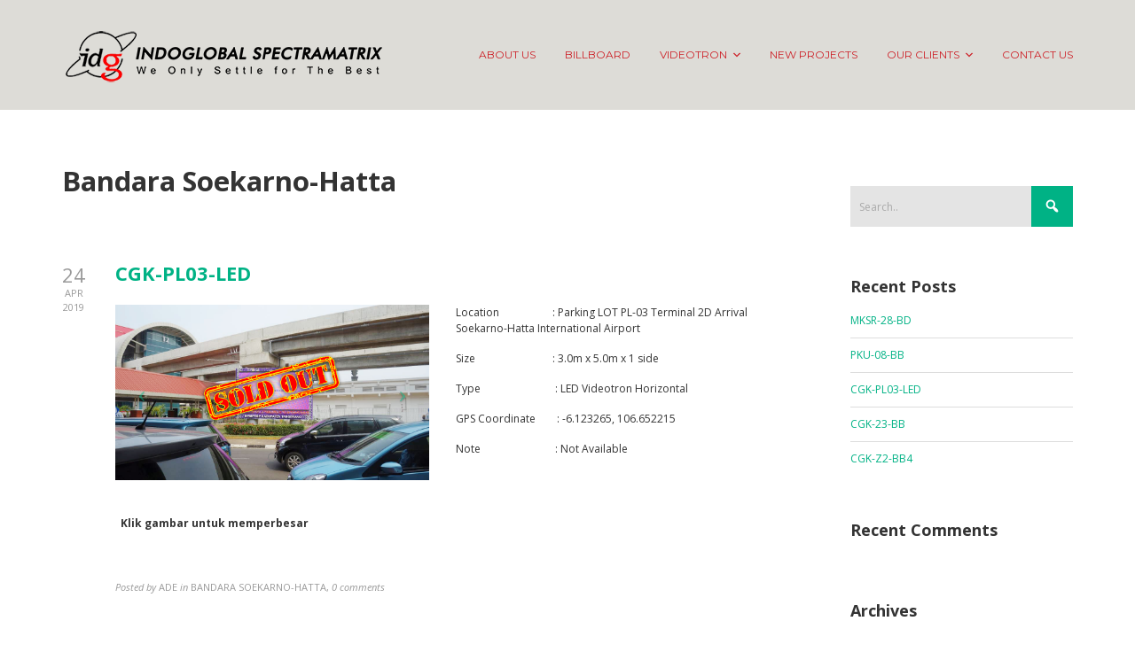

--- FILE ---
content_type: text/html; charset=UTF-8
request_url: https://indoglobal.or.id/category/services/billboard/cgk/
body_size: 11086
content:

<!DOCTYPE html>

<html xmlns="http://www.w3.org/1999/xhtml" lang="en-US">
	
        
    <head>
    	        
		    	<meta charset="UTF-8" />
		<meta name="viewport" content="width=device-width, height=device-height, initial-scale=1">
        <meta http-equiv="X-UA-Compatible" content="IE=edge">
		<link rel="profile" href="http://gmpg.org/xfn/11" />
            	
				<title>Bandara Soekarno-Hatta &#8211; Indoglobal Spectramatrix</title>
<link rel='dns-prefetch' href='//fonts.googleapis.com' />
<link rel='dns-prefetch' href='//s.w.org' />
<link rel="alternate" type="application/rss+xml" title="Indoglobal Spectramatrix &raquo; Feed" href="https://indoglobal.or.id/feed/" />
<link rel="alternate" type="application/rss+xml" title="Indoglobal Spectramatrix &raquo; Comments Feed" href="https://indoglobal.or.id/comments/feed/" />
<link rel="alternate" type="application/rss+xml" title="Indoglobal Spectramatrix &raquo; Bandara Soekarno-Hatta Category Feed" href="https://indoglobal.or.id/category/services/billboard/cgk/feed/" />
		<script type="text/javascript">
			window._wpemojiSettings = {"baseUrl":"https:\/\/s.w.org\/images\/core\/emoji\/13.0.0\/72x72\/","ext":".png","svgUrl":"https:\/\/s.w.org\/images\/core\/emoji\/13.0.0\/svg\/","svgExt":".svg","source":{"concatemoji":"https:\/\/indoglobal.or.id\/wp-includes\/js\/wp-emoji-release.min.js?ver=5.5.17"}};
			!function(e,a,t){var n,r,o,i=a.createElement("canvas"),p=i.getContext&&i.getContext("2d");function s(e,t){var a=String.fromCharCode;p.clearRect(0,0,i.width,i.height),p.fillText(a.apply(this,e),0,0);e=i.toDataURL();return p.clearRect(0,0,i.width,i.height),p.fillText(a.apply(this,t),0,0),e===i.toDataURL()}function c(e){var t=a.createElement("script");t.src=e,t.defer=t.type="text/javascript",a.getElementsByTagName("head")[0].appendChild(t)}for(o=Array("flag","emoji"),t.supports={everything:!0,everythingExceptFlag:!0},r=0;r<o.length;r++)t.supports[o[r]]=function(e){if(!p||!p.fillText)return!1;switch(p.textBaseline="top",p.font="600 32px Arial",e){case"flag":return s([127987,65039,8205,9895,65039],[127987,65039,8203,9895,65039])?!1:!s([55356,56826,55356,56819],[55356,56826,8203,55356,56819])&&!s([55356,57332,56128,56423,56128,56418,56128,56421,56128,56430,56128,56423,56128,56447],[55356,57332,8203,56128,56423,8203,56128,56418,8203,56128,56421,8203,56128,56430,8203,56128,56423,8203,56128,56447]);case"emoji":return!s([55357,56424,8205,55356,57212],[55357,56424,8203,55356,57212])}return!1}(o[r]),t.supports.everything=t.supports.everything&&t.supports[o[r]],"flag"!==o[r]&&(t.supports.everythingExceptFlag=t.supports.everythingExceptFlag&&t.supports[o[r]]);t.supports.everythingExceptFlag=t.supports.everythingExceptFlag&&!t.supports.flag,t.DOMReady=!1,t.readyCallback=function(){t.DOMReady=!0},t.supports.everything||(n=function(){t.readyCallback()},a.addEventListener?(a.addEventListener("DOMContentLoaded",n,!1),e.addEventListener("load",n,!1)):(e.attachEvent("onload",n),a.attachEvent("onreadystatechange",function(){"complete"===a.readyState&&t.readyCallback()})),(n=t.source||{}).concatemoji?c(n.concatemoji):n.wpemoji&&n.twemoji&&(c(n.twemoji),c(n.wpemoji)))}(window,document,window._wpemojiSettings);
		</script>
		<style type="text/css">
img.wp-smiley,
img.emoji {
	display: inline !important;
	border: none !important;
	box-shadow: none !important;
	height: 1em !important;
	width: 1em !important;
	margin: 0 .07em !important;
	vertical-align: -0.1em !important;
	background: none !important;
	padding: 0 !important;
}
</style>
	<link rel='stylesheet' id='bxslider-css-css'  href='https://indoglobal.or.id/wp-content/plugins/kiwi-logo-carousel/third-party/jquery.bxslider/jquery.bxslider.css?ver=5.5.17' type='text/css' media='' />
<link rel='stylesheet' id='kiwi-logo-carousel-styles-css'  href='https://indoglobal.or.id/wp-content/plugins/kiwi-logo-carousel/custom-styles.css?ver=5.5.17' type='text/css' media='' />
<link rel='stylesheet' id='wp-block-library-css'  href='https://indoglobal.or.id/wp-includes/css/dist/block-library/style.min.css?ver=5.5.17' type='text/css' media='all' />
<link rel='stylesheet' id='contact-form-7-css'  href='https://indoglobal.or.id/wp-content/plugins/contact-form-7/includes/css/styles.css?ver=5.1.3' type='text/css' media='all' />
<link rel='stylesheet' id='wpdm-font-awesome-css'  href='https://indoglobal.or.id/wp-content/plugins/download-manager/assets/fontawesome/css/all.css?ver=5.5.17' type='text/css' media='all' />
<link rel='stylesheet' id='wpdm-bootstrap-css'  href='https://indoglobal.or.id/wp-content/plugins/download-manager/assets/bootstrap/css/bootstrap.css?ver=5.5.17' type='text/css' media='all' />
<link rel='stylesheet' id='wpdm-front-css'  href='https://indoglobal.or.id/wp-content/plugins/download-manager/assets/css/front.css?ver=5.5.17' type='text/css' media='all' />
<link rel='stylesheet' id='essential-grid-plugin-settings-css'  href='https://indoglobal.or.id/wp-content/plugins/essential-grid/public/assets/css/settings.css?ver=2.1.0.2' type='text/css' media='all' />
<link rel='stylesheet' id='tp-open-sans-css'  href='https://fonts.googleapis.com/css?family=Open+Sans%3A300%2C400%2C600%2C700%2C800&#038;ver=5.5.17' type='text/css' media='all' />
<link rel='stylesheet' id='tp-raleway-css'  href='https://fonts.googleapis.com/css?family=Raleway%3A100%2C200%2C300%2C400%2C500%2C600%2C700%2C800%2C900&#038;ver=5.5.17' type='text/css' media='all' />
<link rel='stylesheet' id='tp-droid-serif-css'  href='https://fonts.googleapis.com/css?family=Droid+Serif%3A400%2C700&#038;ver=5.5.17' type='text/css' media='all' />
<link rel='stylesheet' id='rs-plugin-settings-css'  href='https://indoglobal.or.id/wp-content/plugins/revslider/public/assets/css/settings.css?ver=5.3.0.2' type='text/css' media='all' />
<style id='rs-plugin-settings-inline-css' type='text/css'>
#rs-demo-id {}
</style>
<link rel='stylesheet' id='dashicons-css'  href='https://indoglobal.or.id/wp-includes/css/dashicons.min.css?ver=5.5.17' type='text/css' media='all' />
<link rel='stylesheet' id='bento-theme-styles-css'  href='https://indoglobal.or.id/wp-content/themes/bento/style.css' type='text/css' media='all' />
<style id='bento-theme-styles-inline-css' type='text/css'>

		.logo {
			padding: 30px 0;
			padding: 3rem 0;
		}
	
		@media screen and (min-width: 64em) {
			.bnt-container {
				max-width: 1140px;
				max-width: 114rem;
			}
		}
		@media screen and (min-width: 78.375em) {
			.bnt-container {
				padding: 0;
			}
		}
		@media screen and (min-width: 120em) {
			.bnt-container {
				max-width: 1500px;
				max-width: 150rem;
			}
		}
	
		body {
			font-family: Open Sans, Arial, sans-serif;
			font-size: 12px;
			font-size: 1.2em;
		}
		.site-content h1, 
		.site-content h2, 
		.site-content h3, 
		.site-content h4, 
		.site-content h5, 
		.site-content h6,
		.post-header-title h1 {
			font-family: Open Sans, Arial, sans-serif;
		}
		#nav-primary {
			font-family: Montserrat, Arial, sans-serif;
		}
		.primary-menu > li > a,
		.primary-menu > li > a:after {
			font-size: 12px;
			font-size: 1.2rem;
		}
	
		.site-header,
		.header-default .site-header.fixed-header,
		.header-side .site-wrapper {
			background: #dddcd7;
		}
		.primary-menu > li > .sub-menu {
			border-top-color: #dddcd7;
		}
		.primary-menu > li > a,
		#nav-mobile li a,
		.mobile-menu-trigger,
		.mobile-menu-close,
		.ham-menu-close {
			color: #cd2027;
		}
		.primary-menu > li > a:hover,
		.primary-menu > li.current-menu-item > a,
		.primary-menu > li.current-menu-ancestor > a {
			color: #cd2027;
		}
		.primary-menu .sub-menu li,
		#nav-mobile {
			background-color: #dddddd;
		}
		.primary-menu .sub-menu li a:hover,
		.primary-menu .sub-menu .current-menu-item:not(.current-menu-ancestor) > a,
		#nav-mobile li a:hover,
		#nav-mobile .current-menu-item:not(.current-menu-ancestor) > a {
			background-color: #cccccc;
		}
		.primary-menu .sub-menu,
		.primary-menu .sub-menu li,
		#nav-mobile li a,
		#nav-mobile .primary-mobile-menu > li:first-child > a {
			border-color: #cccccc;
		}
		.primary-menu .sub-menu li a {
			color: #333333; 
		}
		.primary-menu .sub-menu li:hover a {
			color: #333333; 
		}
		#nav-mobile {
			background-color: #dddddd;
		}
		#nav-mobile li a,
		.mobile-menu-trigger,
		.mobile-menu-close {
			color: #cd2027;
		}
		#nav-mobile li a:hover,
		#nav-mobile .current-menu-item:not(.current-menu-ancestor) > a {
			background-color: #cccccc;
		}
		#nav-mobile li a,
		#nav-mobile .primary-mobile-menu > li:first-child > a {
			border-color: #cccccc;	
		}
		#nav-mobile li a:hover,
		.mobile-menu-trigger-container:hover,
		.mobile-menu-close:hover {
			color: #333333;
		}
	
		.site-content {
			background-color: #ffffff;
		}
		.site-content h1, 
		.site-content h2, 
		.site-content h3, 
		.site-content h4, 
		.site-content h5, 
		.site-content h6 {
			color: #333333;
		}
		.products .product a h3,
		.masonry-item-box a h2 {
			color: inherit;	
		}
		.site-content {
			color: #333333;
		}
		.site-content a:not(.masonry-item-link) {
			color: #00b285;
		}
		.site-content a:not(.page-numbers) {
			color: #00b285;
		}
		.site-content a:not(.ajax-load-more) {
			color: #00b285;
		}
		.site-content a:not(.remove) {
			color: #00b285;
		}
		.site-content a:not(.button) {
			color: #00b285;
		}
		.page-links a .page-link-text:not(:hover) {
			color: #00B285;
		}
		label,
		.wp-caption-text,
		.post-date-blog,
		.entry-footer, 
		.archive-header .archive-description, 
		.comment-meta,
		.comment-notes,
		.project-types,
		.widget_archive li,
		.widget_categories li,
		.widget .post-date,
		.widget_calendar table caption,
		.widget_calendar table th,
		.widget_recent_comments .recentcomments,
		.product .price del,
		.widget del,
		.widget del .amount,
		.product_list_widget a.remove,
		.product_list_widget .quantity,
		.product-categories .count,
		.product_meta,
		.shop_table td.product-remove a,
		.woocommerce-checkout .payment_methods .wc_payment_method .payment_box {
			color: #999999;
		}
		hr,
		.entry-content table,
		.entry-content td,
		.entry-content th,
		.separator-line,
		.comment .comment .comment-nested,
		.comment-respond,
		.sidebar .widget_recent_entries ul li,
		.sidebar .widget_recent_comments ul li,
		.sidebar .widget_categories ul li,
		.sidebar .widget_archive ul li,
		.sidebar .widget_product_categories ul li,
		.woocommerce .site-footer .widget-woo .product_list_widget li,
		.woocommerce .site-footer .widget-woo .cart_list li:last-child,
		.woocommerce-tabs .tabs,
		.woocommerce-tabs .tabs li.active,
		.cart_item,
		.cart_totals .cart-subtotal,
		.cart_totals .order-total,
		.woocommerce-checkout-review-order table tfoot,
		.woocommerce-checkout-review-order table tfoot .order-total,
		.woocommerce-checkout-review-order table tfoot .shipping {
			border-color: #dddddd;	
		}
		input[type="text"], 
		input[type="password"], 
		input[type="email"], 
		input[type="number"], 
		input[type="tel"], 
		input[type="search"], 
		textarea, 
		select, 
		.select2-container {
			background-color: #e4e4e4;
			color: #333333;
		}
		::-webkit-input-placeholder { 
			color: #aaaaaa; 
		}
		::-moz-placeholder { 
			color: #aaaaaa; 
		}
		:-ms-input-placeholder { 
			color: #aaaaaa; 
		}
		input:-moz-placeholder { 
			color: #aaaaaa; 
		}
		.pagination a.page-numbers:hover,
		.woocommerce-pagination a.page-numbers:hover,
		.site-content a.ajax-load-more:hover,
		.page-links a .page-link-text:hover,
		.widget_price_filter .ui-slider .ui-slider-range, 
		.widget_price_filter .ui-slider .ui-slider-handle,
		input[type="submit"],
		.site-content .button,
		.widget_price_filter .ui-slider .ui-slider-range, 
		.widget_price_filter .ui-slider .ui-slider-handle {
			background-color: #00b285;	
		}
		.pagination a.page-numbers:hover,
		.woocommerce-pagination a.page-numbers:hover,
		.site-content a.ajax-load-more:hover,
		.page-links a .page-link-text:hover {
			border-color: #00b285;
		}
		.page-links a .page-link-text:not(:hover),
		.pagination a, 
		.woocommerce-pagination a,
		.site-content a.ajax-load-more {
			color: #00b285;
		}
		input[type="submit"]:hover,
		.site-content .button:hover {
			background-color: #00906c;
		}
		input[type="submit"],
		.site-content .button,
		.site-content a.button,
		.pagination a.page-numbers:hover,
		.woocommerce-pagination a.page-numbers:hover,
		.site-content a.ajax-load-more:hover,
		.page-links a .page-link-text:hover {
			color: #ffffff;	
		}
		input[type="submit"]:hover,
		.site-content .button:hover {
			color: #ffffff;
		}
		.shop_table .actions .button,
		.shipping-calculator-form .button,
		.checkout_coupon .button,
		.widget_shopping_cart .button:first-child,
		.price_slider_amount .button {
			background-color: #999999;
		}
		.shop_table .actions .button:hover,
		.shipping-calculator-form .button:hover,
		.checkout_coupon .button:hover,
		.widget_shopping_cart .button:first-child:hover,
		.price_slider_amount .button:hover {
			background-color: #777777;
		}
		.shop_table .actions .button,
		.shipping-calculator-form .button,
		.checkout_coupon .button,
		.widget_shopping_cart .button:first-child,
		.price_slider_amount .button {
			color: #ffffff;
		}
		.shop_table .actions .button:hover,
		.shipping-calculator-form .button:hover,
		.checkout_coupon .button:hover,
		.widget_shopping_cart .button:first-child:hover,
		.price_slider_amount .button:hover {
			color: #ffffff;
		}
	
		.sidebar-footer {
			background-color: #636463;
		}
		.site-footer {
			color: #ffffff;
		}
		.site-footer a {
			color: #ffffff;
		}
		.site-footer label, 
		.site-footer .post-date-blog, 
		.site-footer .entry-footer, 
		.site-footer .comment-meta, 
		.site-footer .comment-notes, 
		.site-footer .widget_archive li, 
		.site-footer .widget_categories li, 
		.site-footer .widget .post-date, 
		.site-footer .widget_calendar table caption, 
		.site-footer .widget_calendar table th, 
		.site-footer .widget_recent_comments .recentcomments {
			color: #aaaaaa;
		}
		.sidebar-footer .widget_recent_entries ul li, 
		.sidebar-footer .widget_recent_comments ul li, 
		.sidebar-footer .widget_categories ul li, 
		.sidebar-footer .widget_archive ul li {
			border-color: #999999;
		}
		.bottom-footer {
			background-color: #666666;
			color: #cccccc;
		}
		.bottom-footer a {
			color: #ffffff;
		}
	
		.home.blog .post-header-title h1 {
			color: #ffffff;
		}
		.home.blog .post-header-subtitle {
			color: #cccccc;
		}
	
</style>
<link rel='stylesheet' id='font-awesome-css'  href='https://indoglobal.or.id/wp-content/plugins/js_composer/assets/lib/bower/font-awesome/css/font-awesome.min.css?ver=5.0.1' type='text/css' media='all' />
<link rel='stylesheet' id='google-fonts-css'  href='https://fonts.googleapis.com/css?family=Open+Sans%3A400%2C700%2C400italic%7COpen+Sans%3A400%2C700%2C400italic%7CMontserrat%3A400%2C700&#038;subset=cyrillic%2Clatin%2Clatin-ext%2Cgreek-ext' type='text/css' media='all' />
<link rel='stylesheet' id='tablepress-default-css'  href='https://indoglobal.or.id/wp-content/plugins/tablepress/css/default.min.css?ver=1.9.2' type='text/css' media='all' />
<link rel='stylesheet' id='js_composer_front-css'  href='https://indoglobal.or.id/wp-content/plugins/js_composer/assets/css/js_composer.min.css?ver=5.0.1' type='text/css' media='all' />
<script type='text/javascript' id='jquery-core-js-extra'>
/* <![CDATA[ */
var wpdm_url = {"home":"https:\/\/indoglobal.or.id\/","site":"https:\/\/indoglobal.or.id\/","ajax":"https:\/\/indoglobal.or.id\/wp-admin\/admin-ajax.php"};
/* ]]> */
</script>
<script type='text/javascript' src='https://indoglobal.or.id/wp-includes/js/jquery/jquery.js?ver=1.12.4-wp' id='jquery-core-js'></script>
<script type='text/javascript' src='https://indoglobal.or.id/wp-content/plugins/download-manager/assets/bootstrap/js/bootstrap.min.js?ver=5.5.17' id='wpdm-bootstrap-js'></script>
<script type='text/javascript' src='https://indoglobal.or.id/wp-content/plugins/download-manager/assets/js/front.js?ver=5.5.17' id='frontjs-js'></script>
<script type='text/javascript' src='https://indoglobal.or.id/wp-content/plugins/download-manager/assets/js/chosen.jquery.min.js?ver=5.5.17' id='jquery-choosen-js'></script>
<script type='text/javascript' src='https://indoglobal.or.id/wp-content/plugins/essential-grid/public/assets/js/lightbox.js?ver=2.1.0.2' id='themepunchboxext-js'></script>
<script type='text/javascript' src='https://indoglobal.or.id/wp-content/plugins/essential-grid/public/assets/js/jquery.themepunch.tools.min.js?ver=2.1.0.2' id='tp-tools-js'></script>
<script type='text/javascript' src='https://indoglobal.or.id/wp-content/plugins/revslider/public/assets/js/jquery.themepunch.revolution.min.js?ver=5.3.0.2' id='revmin-js'></script>
<link rel="https://api.w.org/" href="https://indoglobal.or.id/wp-json/" /><link rel="alternate" type="application/json" href="https://indoglobal.or.id/wp-json/wp/v2/categories/5" /><link rel="EditURI" type="application/rsd+xml" title="RSD" href="https://indoglobal.or.id/xmlrpc.php?rsd" />
<link rel="wlwmanifest" type="application/wlwmanifest+xml" href="https://indoglobal.or.id/wp-includes/wlwmanifest.xml" /> 
<meta name="generator" content="WordPress 5.5.17" />
<link rel="alternate" href="https://indoglobal.or.id/category/services/billboard/cgk/" hreflang="x-default" />
        <script>
            var wpdm_site_url = 'https://indoglobal.or.id/';
            var wpdm_home_url = 'https://indoglobal.or.id/';
            var ajax_url = 'https://indoglobal.or.id/wp-admin/admin-ajax.php';
            var wpdm_ajax_url = 'https://indoglobal.or.id/wp-admin/admin-ajax.php';
            var wpdm_ajax_popup = '0';
        </script>
        <style>
            .wpdm-download-link.btn.btn-primary.{
                border-radius: 4px;
            }
        </style>


        		<script type="text/javascript">
			var ajaxRevslider;
			
			jQuery(document).ready(function() {
				// CUSTOM AJAX CONTENT LOADING FUNCTION
				ajaxRevslider = function(obj) {
				
					// obj.type : Post Type
					// obj.id : ID of Content to Load
					// obj.aspectratio : The Aspect Ratio of the Container / Media
					// obj.selector : The Container Selector where the Content of Ajax will be injected. It is done via the Essential Grid on Return of Content
					
					var content = "";

					data = {};
					
					data.action = 'revslider_ajax_call_front';
					data.client_action = 'get_slider_html';
					data.token = '94d90923a9';
					data.type = obj.type;
					data.id = obj.id;
					data.aspectratio = obj.aspectratio;
					
					// SYNC AJAX REQUEST
					jQuery.ajax({
						type:"post",
						url:"https://indoglobal.or.id/wp-admin/admin-ajax.php",
						dataType: 'json',
						data:data,
						async:false,
						success: function(ret, textStatus, XMLHttpRequest) {
							if(ret.success == true)
								content = ret.data;								
						},
						error: function(e) {
							console.log(e);
						}
					});
					
					 // FIRST RETURN THE CONTENT WHEN IT IS LOADED !!
					 return content;						 
				};
				
				// CUSTOM AJAX FUNCTION TO REMOVE THE SLIDER
				var ajaxRemoveRevslider = function(obj) {
					return jQuery(obj.selector+" .rev_slider").revkill();
				};

				// EXTEND THE AJAX CONTENT LOADING TYPES WITH TYPE AND FUNCTION
				var extendessential = setInterval(function() {
					if (jQuery.fn.tpessential != undefined) {
						clearInterval(extendessential);
						if(typeof(jQuery.fn.tpessential.defaults) !== 'undefined') {
							jQuery.fn.tpessential.defaults.ajaxTypes.push({type:"revslider",func:ajaxRevslider,killfunc:ajaxRemoveRevslider,openAnimationSpeed:0.3});   
							// type:  Name of the Post to load via Ajax into the Essential Grid Ajax Container
							// func: the Function Name which is Called once the Item with the Post Type has been clicked
							// killfunc: function to kill in case the Ajax Window going to be removed (before Remove function !
							// openAnimationSpeed: how quick the Ajax Content window should be animated (default is 0.3)
						}
					}
				},30);
			});
		</script>
		<script type="text/javascript">
	window._se_plugin_version = '8.1.9';
</script>
<style type="text/css">.recentcomments a{display:inline !important;padding:0 !important;margin:0 !important;}</style><meta name="generator" content="Powered by Visual Composer - drag and drop page builder for WordPress."/>
<!--[if lte IE 9]><link rel="stylesheet" type="text/css" href="https://indoglobal.or.id/wp-content/plugins/js_composer/assets/css/vc_lte_ie9.min.css" media="screen"><![endif]--><meta name="generator" content="Powered by Slider Revolution 5.3.0.2 - responsive, Mobile-Friendly Slider Plugin for WordPress with comfortable drag and drop interface." />
<link rel="icon" href="https://indoglobal.or.id/wp-content/uploads/2019/11/cropped-Logos-32x32.png" sizes="32x32" />
<link rel="icon" href="https://indoglobal.or.id/wp-content/uploads/2019/11/cropped-Logos-192x192.png" sizes="192x192" />
<link rel="apple-touch-icon" href="https://indoglobal.or.id/wp-content/uploads/2019/11/cropped-Logos-180x180.png" />
<meta name="msapplication-TileImage" content="https://indoglobal.or.id/wp-content/uploads/2019/11/cropped-Logos-270x270.png" />
<noscript><style type="text/css"> .wpb_animate_when_almost_visible { opacity: 1; }</style></noscript><meta name="generator" content="WordPress Download Manager 2.9.97" />
            <style>
                                @import url('https://fonts.googleapis.com/css?family=Rubik:400,500');
                


                .w3eden .fetfont,
                .w3eden .btn,
                .w3eden .btn.wpdm-front h3.title,
                .w3eden .wpdm-social-lock-box .IN-widget a span:last-child,
                .w3eden #xfilelist .panel-heading,
                .w3eden .wpdm-frontend-tabs a,
                .w3eden .alert:before,
                .w3eden .panel .panel-heading,
                .w3eden .discount-msg,
                .w3eden .panel.dashboard-panel h3,
                .w3eden #wpdm-dashboard-sidebar .list-group-item,
                .w3eden #package-description .wp-switch-editor,
                .w3eden .w3eden.author-dashbboard .nav.nav-tabs li a,
                .w3eden .wpdm_cart thead th,
                .w3eden #csp .list-group-item,
                .w3eden .modal-title {
                    font-family: Rubik, -apple-system, BlinkMacSystemFont, "Segoe UI", Roboto, Helvetica, Arial, sans-serif, "Apple Color Emoji", "Segoe UI Emoji", "Segoe UI Symbol";
                    text-transform: uppercase;
                    font-weight: 500;
                }
                .w3eden #csp .list-group-item{
                    text-transform: unset;
                }
            </style>
                    <style>

            :root{
                --color-primary: #4a8eff;
                --color-primary-rgb: 74, 142, 255;
                --color-primary-hover: #4a8eff;
                --color-primary-active: #4a8eff;
                --color-secondary: #4a8eff;
                --color-secondary-rgb: 74, 142, 255;
                --color-secondary-hover: #4a8eff;
                --color-secondary-active: #4a8eff;
                --color-success: #18ce0f;
                --color-success-rgb: 24, 206, 15;
                --color-success-hover: #4a8eff;
                --color-success-active: #4a8eff;
                --color-info: #2CA8FF;
                --color-info-rgb: 44, 168, 255;
                --color-info-hover: #2CA8FF;
                --color-info-active: #2CA8FF;
                --color-warning: #f29e0f;
                --color-warning-rgb: 242, 158, 15;
                --color-warning-hover: orange;
                --color-warning-active: orange;
                --color-danger: #ff5062;
                --color-danger-rgb: 255, 80, 98;
                --color-danger-hover: #ff5062;
                --color-danger-active: #ff5062;
                --color-green: #30b570;
                --color-blue: #0073ff;
                --color-purple: #8557D3;
                --color-red: #ff5062;
                --color-muted: rgba(69, 89, 122, 0.6);
                --wpdm-font: Rubik, -apple-system, BlinkMacSystemFont, "Segoe UI", Roboto, Helvetica, Arial, sans-serif, "Apple Color Emoji", "Segoe UI Emoji", "Segoe UI Symbol";
            }
            .wpdm-download-link.btn.btn-primary{
                border-radius: 4px;
            }


        </style>
                
    </head>
    
    
        
    <body class="archive category category-cgk category-5 wp-custom-logo multiple-domain-indoglobal-or-id has-sidebar right-sidebar header-default wpb-js-composer js-comp-ver-5.0.1 vc_responsive">
	
		         				
		<div class="site-wrapper clear">

			<header class="site-header no-fixed-header">
            	<div class="bnt-container">
                
                	        <div class="mobile-menu-trigger">
        	<div class="mobile-menu-trigger-container">
                <div class="mobile-menu-trigger-stick">
                </div>
                <div class="mobile-menu-trigger-stick">
                </div>
                <div class="mobile-menu-trigger-stick">
                </div>
            </div>
        </div>
        <div class="mobile-menu">
            <div class="mobile-menu-shadow">
            </div>
            <div id="nav-mobile" class="nav">
            	<div class="mobile-menu-close-container">
                	<div class="mobile-menu-close">
                    </div>
                </div>
                <nav>
                    <div class="menu-container"><ul id="menu-atas-1" class="primary-mobile-menu"><li class="menu-item menu-item-type-post_type menu-item-object-page menu-item-240"><a href="https://indoglobal.or.id/about-us/"><span class="menu-item-inner">About Us</span></a></li>
<li class="menu-item menu-item-type-post_type menu-item-object-page menu-item-239"><a href="https://indoglobal.or.id/billboard/"><span class="menu-item-inner">Billboard</span></a></li>
<li class="menu-item menu-item-type-post_type menu-item-object-page menu-item-has-children menu-item-930"><a href="https://indoglobal.or.id/videotron/"><span class="menu-item-inner">Videotron</span></a>
<ul class="sub-menu">
	<li class="menu-item menu-item-type-post_type menu-item-object-page menu-item-851"><a href="https://indoglobal.or.id/k-series/"><span class="menu-item-inner">K Series</span></a></li>
	<li class="menu-item menu-item-type-post_type menu-item-object-page menu-item-852"><a href="https://indoglobal.or.id/d-series/"><span class="menu-item-inner">D Series</span></a></li>
	<li class="menu-item menu-item-type-post_type menu-item-object-page menu-item-848"><a href="https://indoglobal.or.id/q-series/"><span class="menu-item-inner">Q Series (Sport Outdoor)</span></a></li>
	<li class="menu-item menu-item-type-post_type menu-item-object-page menu-item-847"><a href="https://indoglobal.or.id/r-series/"><span class="menu-item-inner">R Series</span></a></li>
	<li class="menu-item menu-item-type-post_type menu-item-object-page menu-item-has-children menu-item-850"><a href="https://indoglobal.or.id/n-series/"><span class="menu-item-inner">N Series (Indoor)</span></a>
	<ul class="sub-menu">
		<li class="menu-item menu-item-type-post_type menu-item-object-page menu-item-849"><a href="https://indoglobal.or.id/n-series-outdor/"><span class="menu-item-inner">N Series (Outdoor)</span></a></li>
	</ul>
</li>
	<li class="menu-item menu-item-type-post_type menu-item-object-page menu-item-has-children menu-item-846"><a href="https://indoglobal.or.id/s-series-indor/"><span class="menu-item-inner">S Series (Indoor)</span></a>
	<ul class="sub-menu">
		<li class="menu-item menu-item-type-post_type menu-item-object-page menu-item-845"><a href="https://indoglobal.or.id/s-series-outdor/"><span class="menu-item-inner">S Series (Outdoor)</span></a></li>
	</ul>
</li>
	<li class="menu-item menu-item-type-post_type menu-item-object-page menu-item-has-children menu-item-844"><a href="https://indoglobal.or.id/x-series-indor/"><span class="menu-item-inner">X Series (Indoor)</span></a>
	<ul class="sub-menu">
		<li class="menu-item menu-item-type-post_type menu-item-object-page menu-item-843"><a href="https://indoglobal.or.id/x-series-outdor/"><span class="menu-item-inner">X Series (Outdoor)</span></a></li>
	</ul>
</li>
</ul>
</li>
<li class="menu-item menu-item-type-post_type menu-item-object-page menu-item-2062"><a href="https://indoglobal.or.id/projects/"><span class="menu-item-inner">NEW PROJECTS</span></a></li>
<li class="menu-item menu-item-type-post_type menu-item-object-page menu-item-has-children menu-item-238"><a href="https://indoglobal.or.id/our-clients/"><span class="menu-item-inner">Our Clients</span></a>
<ul class="sub-menu">
	<li class="menu-item menu-item-type-post_type menu-item-object-page menu-item-has-children menu-item-2119"><a href="https://indoglobal.or.id/galeri-projects/"><span class="menu-item-inner">Galeri Clients</span></a>
	<ul class="sub-menu">
		<li class="menu-item menu-item-type-post_type menu-item-object-page menu-item-2178"><a href="https://indoglobal.or.id/galeri-billboard/"><span class="menu-item-inner">Galeri Billboard</span></a></li>
		<li class="menu-item menu-item-type-post_type menu-item-object-page menu-item-2215"><a href="https://indoglobal.or.id/galeri-led-videotron/"><span class="menu-item-inner">Galeri LED Videotron</span></a></li>
		<li class="menu-item menu-item-type-post_type menu-item-object-page menu-item-2183"><a href="https://indoglobal.or.id/galeri-branding/"><span class="menu-item-inner">Galeri Branding</span></a></li>
		<li class="menu-item menu-item-type-post_type menu-item-object-page menu-item-2221"><a href="https://indoglobal.or.id/galeri-neonbox/"><span class="menu-item-inner">Galeri Neonbox</span></a></li>
		<li class="menu-item menu-item-type-post_type menu-item-object-page menu-item-2203"><a href="https://indoglobal.or.id/galeri-sticker/"><span class="menu-item-inner">Galeri Sticker</span></a></li>
	</ul>
</li>
	<li class="menu-item menu-item-type-post_type menu-item-object-page menu-item-2234"><a href="https://indoglobal.or.id/video-pemasangan-billboard-client/"><span class="menu-item-inner">Video Pemasangan Billboard Client</span></a></li>
</ul>
</li>
<li class="menu-item menu-item-type-post_type menu-item-object-page menu-item-237"><a href="https://indoglobal.or.id/contact-us/"><span class="menu-item-inner">Contact Us</span></a></li>
</ul></div>                </nav>
            </div>
        </div>
                    		
                    <div class="logo clear"><a href="https://indoglobal.or.id/" class="logo-image-link"><img class="logo-fullsize" src="https://indoglobal.or.id/wp-content/uploads/2019/11/cropped-Logo-ok.png" alt="Indoglobal Spectramatrix" /><img class="logo-mobile" src="https://indoglobal.or.id/wp-content/uploads/2017/05/bold-italic-indo.png" alt="Indoglobal Spectramatrix" /></a></div>                    
                    		<div class="header-menu clear">
            <div id="nav-primary" class="nav">
                <nav>
                    <div class="menu-container"><ul id="menu-atas-2" class="primary-menu"><li class="menu-item menu-item-type-post_type menu-item-object-page menu-item-240"><a href="https://indoglobal.or.id/about-us/"><span class="menu-item-inner">About Us</span></a></li>
<li class="menu-item menu-item-type-post_type menu-item-object-page menu-item-239"><a href="https://indoglobal.or.id/billboard/"><span class="menu-item-inner">Billboard</span></a></li>
<li class="menu-item menu-item-type-post_type menu-item-object-page menu-item-has-children menu-item-930"><a href="https://indoglobal.or.id/videotron/"><span class="menu-item-inner">Videotron</span></a>
<ul class="sub-menu">
	<li class="menu-item menu-item-type-post_type menu-item-object-page menu-item-851"><a href="https://indoglobal.or.id/k-series/"><span class="menu-item-inner">K Series</span></a></li>
	<li class="menu-item menu-item-type-post_type menu-item-object-page menu-item-852"><a href="https://indoglobal.or.id/d-series/"><span class="menu-item-inner">D Series</span></a></li>
	<li class="menu-item menu-item-type-post_type menu-item-object-page menu-item-848"><a href="https://indoglobal.or.id/q-series/"><span class="menu-item-inner">Q Series (Sport Outdoor)</span></a></li>
	<li class="menu-item menu-item-type-post_type menu-item-object-page menu-item-847"><a href="https://indoglobal.or.id/r-series/"><span class="menu-item-inner">R Series</span></a></li>
	<li class="menu-item menu-item-type-post_type menu-item-object-page menu-item-has-children menu-item-850"><a href="https://indoglobal.or.id/n-series/"><span class="menu-item-inner">N Series (Indoor)</span></a>
	<ul class="sub-menu">
		<li class="menu-item menu-item-type-post_type menu-item-object-page menu-item-849"><a href="https://indoglobal.or.id/n-series-outdor/"><span class="menu-item-inner">N Series (Outdoor)</span></a></li>
	</ul>
</li>
	<li class="menu-item menu-item-type-post_type menu-item-object-page menu-item-has-children menu-item-846"><a href="https://indoglobal.or.id/s-series-indor/"><span class="menu-item-inner">S Series (Indoor)</span></a>
	<ul class="sub-menu">
		<li class="menu-item menu-item-type-post_type menu-item-object-page menu-item-845"><a href="https://indoglobal.or.id/s-series-outdor/"><span class="menu-item-inner">S Series (Outdoor)</span></a></li>
	</ul>
</li>
	<li class="menu-item menu-item-type-post_type menu-item-object-page menu-item-has-children menu-item-844"><a href="https://indoglobal.or.id/x-series-indor/"><span class="menu-item-inner">X Series (Indoor)</span></a>
	<ul class="sub-menu">
		<li class="menu-item menu-item-type-post_type menu-item-object-page menu-item-843"><a href="https://indoglobal.or.id/x-series-outdor/"><span class="menu-item-inner">X Series (Outdoor)</span></a></li>
	</ul>
</li>
</ul>
</li>
<li class="menu-item menu-item-type-post_type menu-item-object-page menu-item-2062"><a href="https://indoglobal.or.id/projects/"><span class="menu-item-inner">NEW PROJECTS</span></a></li>
<li class="menu-item menu-item-type-post_type menu-item-object-page menu-item-has-children menu-item-238"><a href="https://indoglobal.or.id/our-clients/"><span class="menu-item-inner">Our Clients</span></a>
<ul class="sub-menu">
	<li class="menu-item menu-item-type-post_type menu-item-object-page menu-item-has-children menu-item-2119"><a href="https://indoglobal.or.id/galeri-projects/"><span class="menu-item-inner">Galeri Clients</span></a>
	<ul class="sub-menu">
		<li class="menu-item menu-item-type-post_type menu-item-object-page menu-item-2178"><a href="https://indoglobal.or.id/galeri-billboard/"><span class="menu-item-inner">Galeri Billboard</span></a></li>
		<li class="menu-item menu-item-type-post_type menu-item-object-page menu-item-2215"><a href="https://indoglobal.or.id/galeri-led-videotron/"><span class="menu-item-inner">Galeri LED Videotron</span></a></li>
		<li class="menu-item menu-item-type-post_type menu-item-object-page menu-item-2183"><a href="https://indoglobal.or.id/galeri-branding/"><span class="menu-item-inner">Galeri Branding</span></a></li>
		<li class="menu-item menu-item-type-post_type menu-item-object-page menu-item-2221"><a href="https://indoglobal.or.id/galeri-neonbox/"><span class="menu-item-inner">Galeri Neonbox</span></a></li>
		<li class="menu-item menu-item-type-post_type menu-item-object-page menu-item-2203"><a href="https://indoglobal.or.id/galeri-sticker/"><span class="menu-item-inner">Galeri Sticker</span></a></li>
	</ul>
</li>
	<li class="menu-item menu-item-type-post_type menu-item-object-page menu-item-2234"><a href="https://indoglobal.or.id/video-pemasangan-billboard-client/"><span class="menu-item-inner">Video Pemasangan Billboard Client</span></a></li>
</ul>
</li>
<li class="menu-item menu-item-type-post_type menu-item-object-page menu-item-237"><a href="https://indoglobal.or.id/contact-us/"><span class="menu-item-inner">Contact Us</span></a></li>
</ul></div>                </nav>
            </div>
        </div>
		<div class="ham-menu-trigger">
        	<div class="ham-menu-trigger-container">
                <div class="ham-menu-trigger-stick">
                </div>
                <div class="ham-menu-trigger-stick">
                </div>
                <div class="ham-menu-trigger-stick">
                </div>
            </div>
        </div>
		<div class="ham-menu-close-container">
			<div class="ham-menu-close">
			</div>
		</div>
                            
                </div>
            </header>
			
			<!-- .site-header -->
						
							        
        	<div class="site-content">
<div class="bnt-container">

	<div class="content content-archive">
        <main class="site-main" role="main">

							<header class="archive-header">
				<h1 class="archive-title">Bandara Soekarno-Hatta</h1>				</header>
                
<article id="post-2552" class="post-2552 post type-post status-publish format-standard has-post-thumbnail hentry category-cgk tag-bandara-internasional-soekarno-hatta tag-bandara-soekarno-hatta no-thumb">

	
			<div class="post-date-blog">
				
				<div class="post-day">
					24
				</div>
				<div class="post-month">
					Apr
				</div>
				<div class="post-year">
					2019
				</div>
				
			</div>
		<header class="entry-header"><h2 class="entry-title"><a href="https://indoglobal.or.id/2019/04/24/cgk-pl03-led/" rel="bookmark">CGK-PL03-LED</a></h2></header><div class="entry-content clear"><div class="vc_row wpb_row vc_row-fluid"><div class="wpb_column vc_column_container vc_col-sm-6"><div class="vc_column-inner "><div class="wpb_wrapper"><div class="wpb_images_carousel wpb_content_element vc_clearfix">
	<div class="wpb_wrapper">
				<div id="vc_images-carousel-1-1768588288" data-ride="vc_carousel" data-wrap="true" style="width: 100%;" data-interval="5000" data-auto-height="yes" data-mode="horizontal" data-partial="false" data-per-view="1" data-hide-on-end="false" class="vc_slide vc_images_carousel">
							<!-- Indicators -->
				<ol class="vc_carousel-indicators">
											<li data-target="#vc_images-carousel-1-1768588288" data-slide-to="0"></li>
									</ol>
						<!-- Wrapper for slides -->
			<div class="vc_carousel-inner">
				<div class="vc_carousel-slideline">
					<div class="vc_carousel-slideline-inner">
																				<div class="vc_item">
								<div class="vc_inner">
																													<a class="prettyphoto" href="https://indoglobal.or.id/wp-content/uploads/2019/04/CGK-PL03-BB-1024x573.jpg"  data-rel="prettyPhoto[rel-2552-79726996]">
											<img width="1075" height="602" src="https://indoglobal.or.id/wp-content/uploads/2019/04/CGK-PL03-BB.jpg" class="attachment-full" alt="" loading="lazy" srcset="https://indoglobal.or.id/wp-content/uploads/2019/04/CGK-PL03-BB.jpg 1075w, https://indoglobal.or.id/wp-content/uploads/2019/04/CGK-PL03-BB-300x168.jpg 300w, https://indoglobal.or.id/wp-content/uploads/2019/04/CGK-PL03-BB-768x430.jpg 768w, https://indoglobal.or.id/wp-content/uploads/2019/04/CGK-PL03-BB-1024x573.jpg 1024w" sizes="(max-width: 1075px) 100vw, 1075px" />										</a>
																	</div>
							</div>
											</div>
				</div>
			</div>
							<!-- Controls -->
				<a class="vc_left vc_carousel-control" href="#vc_images-carousel-1-1768588288" data-slide="prev">
					<span class="icon-prev"></span>
				</a>
				<a class="vc_right vc_carousel-control" href="#vc_images-carousel-1-1768588288" data-slide="next">
					<span class="icon-next"></span>
				</a>
					</div>
	</div>
</div>

	<div class="wpb_text_column wpb_content_element ">
		<div class="wpb_wrapper">
			<p>  <strong>Klik gambar untuk memperbesar</strong></p>

		</div>
	</div>
</div></div></div><div class="wpb_column vc_column_container vc_col-sm-6"><div class="vc_column-inner "><div class="wpb_wrapper">
	<div class="wpb_text_column wpb_content_element ">
		<div class="wpb_wrapper">
			<p>Location                    : Parking LOT PL-03 Terminal 2D Arrival<br />
Soekarno-Hatta International Airport</p>
<p>Size                             : 3.0m x 5.0m x 1 side</p>
<p>Type                            : LED Videotron Horizontal</p>
<p>GPS Coordinate        : -6.123265, 106.652215</p>
<p>Note                            : Not Available</p>

		</div>
	</div>
</div></div></div></div>
</div><footer class="entry-footer"><i>Posted by</i> <span class="uppercase">Ade</span> <i>in</i> <span class="uppercase">Bandara Soekarno-Hatta</span>, <i>0 comments</i></footer>		
</article>
<article id="post-2547" class="post-2547 post type-post status-publish format-standard has-post-thumbnail hentry category-cgk tag-bandara-internasional-soekarno-hatta tag-bandara-soekarno-hatta no-thumb">

	
			<div class="post-date-blog">
				
				<div class="post-day">
					24
				</div>
				<div class="post-month">
					Apr
				</div>
				<div class="post-year">
					2019
				</div>
				
			</div>
		<header class="entry-header"><h2 class="entry-title"><a href="https://indoglobal.or.id/2019/04/24/cgk-23-bb/" rel="bookmark">CGK-23-BB</a></h2></header><div class="entry-content clear"><div class="vc_row wpb_row vc_row-fluid"><div class="wpb_column vc_column_container vc_col-sm-6"><div class="vc_column-inner "><div class="wpb_wrapper"><div class="wpb_images_carousel wpb_content_element vc_clearfix">
	<div class="wpb_wrapper">
				<div id="vc_images-carousel-2-1768588288" data-ride="vc_carousel" data-wrap="true" style="width: 100%;" data-interval="5000" data-auto-height="yes" data-mode="horizontal" data-partial="false" data-per-view="1" data-hide-on-end="false" class="vc_slide vc_images_carousel">
							<!-- Indicators -->
				<ol class="vc_carousel-indicators">
											<li data-target="#vc_images-carousel-2-1768588288" data-slide-to="0"></li>
									</ol>
						<!-- Wrapper for slides -->
			<div class="vc_carousel-inner">
				<div class="vc_carousel-slideline">
					<div class="vc_carousel-slideline-inner">
																				<div class="vc_item">
								<div class="vc_inner">
																													<a class="prettyphoto" href="https://indoglobal.or.id/wp-content/uploads/2019/04/8-CGK-23-BB-1024x578.jpg"  data-rel="prettyPhoto[rel-2547-2083568182]">
											<img width="1082" height="611" src="https://indoglobal.or.id/wp-content/uploads/2019/04/8-CGK-23-BB.jpg" class="attachment-full" alt="" loading="lazy" srcset="https://indoglobal.or.id/wp-content/uploads/2019/04/8-CGK-23-BB.jpg 1082w, https://indoglobal.or.id/wp-content/uploads/2019/04/8-CGK-23-BB-300x169.jpg 300w, https://indoglobal.or.id/wp-content/uploads/2019/04/8-CGK-23-BB-768x434.jpg 768w, https://indoglobal.or.id/wp-content/uploads/2019/04/8-CGK-23-BB-1024x578.jpg 1024w" sizes="(max-width: 1082px) 100vw, 1082px" />										</a>
																	</div>
							</div>
											</div>
				</div>
			</div>
							<!-- Controls -->
				<a class="vc_left vc_carousel-control" href="#vc_images-carousel-2-1768588288" data-slide="prev">
					<span class="icon-prev"></span>
				</a>
				<a class="vc_right vc_carousel-control" href="#vc_images-carousel-2-1768588288" data-slide="next">
					<span class="icon-next"></span>
				</a>
					</div>
	</div>
</div>

	<div class="wpb_text_column wpb_content_element ">
		<div class="wpb_wrapper">
			<p><strong>Klik gambar untuk memperbesar</strong></p>

		</div>
	</div>
</div></div></div><div class="wpb_column vc_column_container vc_col-sm-6"><div class="vc_column-inner "><div class="wpb_wrapper">
	<div class="wpb_text_column wpb_content_element ">
		<div class="wpb_wrapper">
			<p>Location&nbsp; &nbsp; &nbsp; &nbsp; &nbsp; &nbsp; &nbsp; &nbsp; &nbsp; &nbsp; : Jl. Utama P2, Soekarno-Hatta International Airport</p>
<p>Size&nbsp;&nbsp;&nbsp;&nbsp;&nbsp;&nbsp;&nbsp;&nbsp;&nbsp;&nbsp;&nbsp;&nbsp;&nbsp;&nbsp;&nbsp;&nbsp;&nbsp;&nbsp;&nbsp;&nbsp;&nbsp;&nbsp;&nbsp;&nbsp;&nbsp;&nbsp;&nbsp;&nbsp; : 5.0m x 10.0m x 1 sides</p>
<p>Type&nbsp;&nbsp;&nbsp;&nbsp;&nbsp;&nbsp;&nbsp;&nbsp;&nbsp;&nbsp;&nbsp;&nbsp;&nbsp;&nbsp;&nbsp;&nbsp;&nbsp;&nbsp;&nbsp;&nbsp;&nbsp;&nbsp;&nbsp;&nbsp;&nbsp;&nbsp;&nbsp; : Billboard Frontlit Vertikal</p>
<p>GPS Coordinate&nbsp; &nbsp; &nbsp; &nbsp; : -6.119910, 106.670413</p>
<p>Note&nbsp;&nbsp;&nbsp;&nbsp;&nbsp;&nbsp;&nbsp;&nbsp;&nbsp;&nbsp;&nbsp;&nbsp;&nbsp;&nbsp;&nbsp;&nbsp;&nbsp;&nbsp;&nbsp;&nbsp;&nbsp;&nbsp;&nbsp;&nbsp;&nbsp;&nbsp;&nbsp; : Available</p>

		</div>
	</div>
</div></div></div></div>
</div><footer class="entry-footer"><i>Posted by</i> <span class="uppercase">Ade</span> <i>in</i> <span class="uppercase">Bandara Soekarno-Hatta</span>, <i>0 comments</i></footer>		
</article>
<article id="post-2542" class="post-2542 post type-post status-publish format-standard has-post-thumbnail hentry category-cgk tag-bandara-internasional-soekarno-hatta tag-bandara-soekarno-hatta no-thumb">

	
			<div class="post-date-blog">
				
				<div class="post-day">
					24
				</div>
				<div class="post-month">
					Apr
				</div>
				<div class="post-year">
					2019
				</div>
				
			</div>
		<header class="entry-header"><h2 class="entry-title"><a href="https://indoglobal.or.id/2019/04/24/cgk-z2-bb4/" rel="bookmark">CGK-Z2-BB4</a></h2></header><div class="entry-content clear"><div class="vc_row wpb_row vc_row-fluid"><div class="wpb_column vc_column_container vc_col-sm-6"><div class="vc_column-inner "><div class="wpb_wrapper"><div class="wpb_images_carousel wpb_content_element vc_clearfix">
	<div class="wpb_wrapper">
				<div id="vc_images-carousel-3-1768588288" data-ride="vc_carousel" data-wrap="true" style="width: 100%;" data-interval="5000" data-auto-height="yes" data-mode="horizontal" data-partial="false" data-per-view="1" data-hide-on-end="false" class="vc_slide vc_images_carousel">
							<!-- Indicators -->
				<ol class="vc_carousel-indicators">
											<li data-target="#vc_images-carousel-3-1768588288" data-slide-to="0"></li>
									</ol>
						<!-- Wrapper for slides -->
			<div class="vc_carousel-inner">
				<div class="vc_carousel-slideline">
					<div class="vc_carousel-slideline-inner">
																				<div class="vc_item">
								<div class="vc_inner">
																													<a class="prettyphoto" href="https://indoglobal.or.id/wp-content/uploads/2019/04/7-CGK-Z2-BB4.jpg"  data-rel="prettyPhoto[rel-2542-1292652876]">
											<img width="856" height="484" src="https://indoglobal.or.id/wp-content/uploads/2019/04/7-CGK-Z2-BB4.jpg" class="attachment-full" alt="" loading="lazy" srcset="https://indoglobal.or.id/wp-content/uploads/2019/04/7-CGK-Z2-BB4.jpg 856w, https://indoglobal.or.id/wp-content/uploads/2019/04/7-CGK-Z2-BB4-300x170.jpg 300w, https://indoglobal.or.id/wp-content/uploads/2019/04/7-CGK-Z2-BB4-768x434.jpg 768w" sizes="(max-width: 856px) 100vw, 856px" />										</a>
																	</div>
							</div>
											</div>
				</div>
			</div>
							<!-- Controls -->
				<a class="vc_left vc_carousel-control" href="#vc_images-carousel-3-1768588288" data-slide="prev">
					<span class="icon-prev"></span>
				</a>
				<a class="vc_right vc_carousel-control" href="#vc_images-carousel-3-1768588288" data-slide="next">
					<span class="icon-next"></span>
				</a>
					</div>
	</div>
</div>

	<div class="wpb_text_column wpb_content_element ">
		<div class="wpb_wrapper">
			<p>&nbsp; &nbsp; &nbsp; &nbsp; &nbsp; &nbsp; &nbsp; &nbsp; &nbsp; &nbsp; <strong>Klik gambar untuk memperbesar</strong></p>

		</div>
	</div>
</div></div></div><div class="wpb_column vc_column_container vc_col-sm-6"><div class="vc_column-inner "><div class="wpb_wrapper">
	<div class="wpb_text_column wpb_content_element ">
		<div class="wpb_wrapper">
			<p>Location&nbsp; &nbsp; &nbsp; &nbsp; &nbsp; &nbsp; &nbsp; &nbsp; &nbsp; &nbsp; : Jl. Utama P2, Soekarno-Hatta International Airport</p>
<p>Size&nbsp;&nbsp;&nbsp;&nbsp;&nbsp;&nbsp;&nbsp;&nbsp;&nbsp;&nbsp;&nbsp;&nbsp;&nbsp;&nbsp;&nbsp;&nbsp;&nbsp;&nbsp;&nbsp;&nbsp;&nbsp;&nbsp;&nbsp;&nbsp;&nbsp;&nbsp;&nbsp;&nbsp; : 8.0m x 16.0m x 1 sides</p>
<p>Type&nbsp;&nbsp;&nbsp;&nbsp;&nbsp;&nbsp;&nbsp;&nbsp;&nbsp;&nbsp;&nbsp;&nbsp;&nbsp;&nbsp;&nbsp;&nbsp;&nbsp;&nbsp;&nbsp;&nbsp;&nbsp;&nbsp;&nbsp;&nbsp;&nbsp;&nbsp;&nbsp; : Billboard Frontlit Horizontal</p>
<p>GPS Coordinate&nbsp; &nbsp; &nbsp; &nbsp; : -6.126238, 106.651380</p>
<p>Note&nbsp;&nbsp;&nbsp;&nbsp;&nbsp;&nbsp;&nbsp;&nbsp;&nbsp;&nbsp;&nbsp;&nbsp;&nbsp;&nbsp;&nbsp;&nbsp;&nbsp;&nbsp;&nbsp;&nbsp;&nbsp;&nbsp;&nbsp;&nbsp;&nbsp;&nbsp;&nbsp; : Available</p>

		</div>
	</div>
</div></div></div></div>
</div><footer class="entry-footer"><i>Posted by</i> <span class="uppercase">Ade</span> <i>in</i> <span class="uppercase">Bandara Soekarno-Hatta</span>, <i>0 comments</i></footer>		
</article>
<article id="post-2537" class="post-2537 post type-post status-publish format-standard has-post-thumbnail hentry category-cgk tag-bandara-internasional-soekarno-hatta tag-bandara-soekarno-hatta no-thumb">

	
			<div class="post-date-blog">
				
				<div class="post-day">
					24
				</div>
				<div class="post-month">
					Apr
				</div>
				<div class="post-year">
					2019
				</div>
				
			</div>
		<header class="entry-header"><h2 class="entry-title"><a href="https://indoglobal.or.id/2019/04/24/cgk-z2-bjl3-bd/" rel="bookmark">CGK-Z2-BJL3-BD</a></h2></header><div class="entry-content clear"><div class="vc_row wpb_row vc_row-fluid"><div class="wpb_column vc_column_container vc_col-sm-6"><div class="vc_column-inner "><div class="wpb_wrapper"><div class="wpb_images_carousel wpb_content_element vc_clearfix">
	<div class="wpb_wrapper">
				<div id="vc_images-carousel-4-1768588288" data-ride="vc_carousel" data-wrap="true" style="width: 400px;" data-interval="5000" data-auto-height="yes" data-mode="horizontal" data-partial="false" data-per-view="1" data-hide-on-end="false" class="vc_slide vc_images_carousel">
							<!-- Indicators -->
				<ol class="vc_carousel-indicators">
											<li data-target="#vc_images-carousel-4-1768588288" data-slide-to="0"></li>
									</ol>
						<!-- Wrapper for slides -->
			<div class="vc_carousel-inner">
				<div class="vc_carousel-slideline">
					<div class="vc_carousel-slideline-inner">
																				<div class="vc_item">
								<div class="vc_inner">
																													<a class="prettyphoto" href="https://indoglobal.or.id/wp-content/uploads/2019/04/5-CGK-Z2-BJL3-BD.jpg"  data-rel="prettyPhoto[rel-2537-1393015211]">
											<img class="" src="https://indoglobal.or.id/wp-content/uploads/2019/04/5-CGK-Z2-BJL3-BD-400x300.jpg" width="400" height="300" alt="5 CGK-Z2-BJL3-BD" title="5 CGK-Z2-BJL3-BD" />										</a>
																	</div>
							</div>
											</div>
				</div>
			</div>
							<!-- Controls -->
				<a class="vc_left vc_carousel-control" href="#vc_images-carousel-4-1768588288" data-slide="prev">
					<span class="icon-prev"></span>
				</a>
				<a class="vc_right vc_carousel-control" href="#vc_images-carousel-4-1768588288" data-slide="next">
					<span class="icon-next"></span>
				</a>
					</div>
	</div>
</div>

	<div class="wpb_text_column wpb_content_element ">
		<div class="wpb_wrapper">
			<p>&nbsp; &nbsp; &nbsp; &nbsp; &nbsp; &nbsp; &nbsp; &nbsp; &nbsp; &nbsp; Klik gambar untuk memperbesar</p>

		</div>
	</div>
</div></div></div><div class="wpb_column vc_column_container vc_col-sm-6"><div class="vc_column-inner "><div class="wpb_wrapper">
	<div class="wpb_text_column wpb_content_element ">
		<div class="wpb_wrapper">
			<p>Location&nbsp; &nbsp; &nbsp; &nbsp; &nbsp; &nbsp; &nbsp; &nbsp; &nbsp; &nbsp; : Jl. P1, Soekarno-Hatta International Airport</p>
<p>Size&nbsp;&nbsp;&nbsp;&nbsp;&nbsp;&nbsp;&nbsp;&nbsp;&nbsp;&nbsp;&nbsp;&nbsp;&nbsp;&nbsp;&nbsp;&nbsp;&nbsp;&nbsp;&nbsp;&nbsp;&nbsp;&nbsp;&nbsp;&nbsp;&nbsp;&nbsp;&nbsp;&nbsp; : 5.0m x 10.0m x 1 sides</p>
<p>Type&nbsp;&nbsp;&nbsp;&nbsp;&nbsp;&nbsp;&nbsp;&nbsp;&nbsp;&nbsp;&nbsp;&nbsp;&nbsp;&nbsp;&nbsp;&nbsp;&nbsp;&nbsp;&nbsp;&nbsp;&nbsp;&nbsp;&nbsp;&nbsp;&nbsp;&nbsp;&nbsp; : Billboard Frontlit Horizontal</p>
<p>GPS Coordinate&nbsp; &nbsp; &nbsp; &nbsp; : -6.1275858,106.6557861</p>
<p>Note&nbsp;&nbsp;&nbsp;&nbsp;&nbsp;&nbsp;&nbsp;&nbsp;&nbsp;&nbsp;&nbsp;&nbsp;&nbsp;&nbsp;&nbsp;&nbsp;&nbsp;&nbsp;&nbsp;&nbsp;&nbsp;&nbsp;&nbsp;&nbsp;&nbsp;&nbsp;&nbsp; : Available</p>

		</div>
	</div>
</div></div></div></div>
</div><footer class="entry-footer"><i>Posted by</i> <span class="uppercase">Ade</span> <i>in</i> <span class="uppercase">Bandara Soekarno-Hatta</span>, <i>0 comments</i></footer>		
</article>
<article id="post-298" class="post-298 post type-post status-publish format-standard has-post-thumbnail hentry category-cgk tag-bandara-internasional-soekarno-hatta tag-bandara-soekarno-hatta no-thumb">

	
			<div class="post-date-blog">
				
				<div class="post-day">
					04
				</div>
				<div class="post-month">
					May
				</div>
				<div class="post-year">
					2017
				</div>
				
			</div>
		<header class="entry-header"><h2 class="entry-title"><a href="https://indoglobal.or.id/2017/05/04/cgk-04-bb/" rel="bookmark">CGK-03-BB</a></h2></header><div class="entry-content clear"><div class="vc_row wpb_row vc_row-fluid"><div class="wpb_column vc_column_container vc_col-sm-6"><div class="vc_column-inner "><div class="wpb_wrapper"><div class="wpb_images_carousel wpb_content_element vc_clearfix">
	<div class="wpb_wrapper">
				<div id="vc_images-carousel-5-1768588288" data-ride="vc_carousel" data-wrap="true" style="width: 400px;" data-interval="5000" data-auto-height="yes" data-mode="horizontal" data-partial="false" data-per-view="1" data-hide-on-end="false" class="vc_slide vc_images_carousel">
							<!-- Indicators -->
				<ol class="vc_carousel-indicators">
											<li data-target="#vc_images-carousel-5-1768588288" data-slide-to="0"></li>
									</ol>
						<!-- Wrapper for slides -->
			<div class="vc_carousel-inner">
				<div class="vc_carousel-slideline">
					<div class="vc_carousel-slideline-inner">
																				<div class="vc_item">
								<div class="vc_inner">
																													<a class="prettyphoto" href="https://indoglobal.or.id/wp-content/uploads/2017/05/CGK-03-BB-1024x573.jpg"  data-rel="prettyPhoto[rel-298-972314682]">
											<img class="" src="https://indoglobal.or.id/wp-content/uploads/2017/05/CGK-03-BB-400x300.jpg" width="400" height="300" alt="CGK-03-BB" title="CGK-03-BB" />										</a>
																	</div>
							</div>
											</div>
				</div>
			</div>
							<!-- Controls -->
				<a class="vc_left vc_carousel-control" href="#vc_images-carousel-5-1768588288" data-slide="prev">
					<span class="icon-prev"></span>
				</a>
				<a class="vc_right vc_carousel-control" href="#vc_images-carousel-5-1768588288" data-slide="next">
					<span class="icon-next"></span>
				</a>
					</div>
	</div>
</div>

	<div class="wpb_text_column wpb_content_element ">
		<div class="wpb_wrapper">
			<p><strong><em>&nbsp; &nbsp; &nbsp; &nbsp; &nbsp; &nbsp; &nbsp; &nbsp; &nbsp; &nbsp; Klik gambar untuk memperbesar</em></strong></p>

		</div>
	</div>
</div></div></div><div class="wpb_column vc_column_container vc_col-sm-6"><div class="vc_column-inner "><div class="wpb_wrapper">
	<div class="wpb_text_column wpb_content_element ">
		<div class="wpb_wrapper">
			<p>Location                    : Jl. P1, Soekarno-Hatta International Airport</p>
<p>Size                             : 5.0m x 10.0m x 1 sides</p>
<p>Type                            : Billboard Front lit Horizontal</p>
<p>GPS Coordinate        : <strong>-6.120031, 106.671618</strong></p>
<p>Note                            : Available</p>

		</div>
	</div>
</div></div></div></div>
</div><footer class="entry-footer"><i>Posted by</i> <span class="uppercase">Ade</span> <i>in</i> <span class="uppercase">Bandara Soekarno-Hatta</span></footer>		
</article>
<article id="post-284" class="post-284 post type-post status-publish format-standard has-post-thumbnail hentry category-cgk tag-bandara-international-soekarno-hatta tag-bandara-soekarno-hatta no-thumb">

	
			<div class="post-date-blog">
				
				<div class="post-day">
					03
				</div>
				<div class="post-month">
					May
				</div>
				<div class="post-year">
					2017
				</div>
				
			</div>
		<header class="entry-header"><h2 class="entry-title"><a href="https://indoglobal.or.id/2017/05/03/cgk-dp12-01-nb/" rel="bookmark">CGK-16-BB</a></h2></header><div class="entry-content clear"><div class="vc_row wpb_row vc_row-fluid"><div class="wpb_column vc_column_container vc_col-sm-6"><div class="vc_column-inner "><div class="wpb_wrapper"><div class="wpb_images_carousel wpb_content_element vc_clearfix">
	<div class="wpb_wrapper">
				<div id="vc_images-carousel-6-1768588288" data-ride="vc_carousel" data-wrap="true" style="width: 400px;" data-interval="5000" data-auto-height="yes" data-mode="horizontal" data-partial="false" data-per-view="1" data-hide-on-end="false" class="vc_slide vc_images_carousel">
							<!-- Indicators -->
				<ol class="vc_carousel-indicators">
											<li data-target="#vc_images-carousel-6-1768588288" data-slide-to="0"></li>
									</ol>
						<!-- Wrapper for slides -->
			<div class="vc_carousel-inner">
				<div class="vc_carousel-slideline">
					<div class="vc_carousel-slideline-inner">
																				<div class="vc_item">
								<div class="vc_inner">
																													<a class="prettyphoto" href="https://indoglobal.or.id/wp-content/uploads/2017/05/2-CGK-16-BB-1024x578.jpg"  data-rel="prettyPhoto[rel-284-604077041]">
											<img class="" src="https://indoglobal.or.id/wp-content/uploads/2017/05/2-CGK-16-BB-400x300.jpg" width="400" height="300" alt="2 CGK-16-BB" title="2 CGK-16-BB" />										</a>
																	</div>
							</div>
											</div>
				</div>
			</div>
							<!-- Controls -->
				<a class="vc_left vc_carousel-control" href="#vc_images-carousel-6-1768588288" data-slide="prev">
					<span class="icon-prev"></span>
				</a>
				<a class="vc_right vc_carousel-control" href="#vc_images-carousel-6-1768588288" data-slide="next">
					<span class="icon-next"></span>
				</a>
					</div>
	</div>
</div>

	<div class="wpb_text_column wpb_content_element ">
		<div class="wpb_wrapper">
			<p>&nbsp; &nbsp; &nbsp; &nbsp; &nbsp; &nbsp; &nbsp; &nbsp; &nbsp; &nbsp; Klik gambar untuk memperbesar</p>

		</div>
	</div>
</div></div></div><div class="wpb_column vc_column_container vc_col-sm-6"><div class="vc_column-inner "><div class="wpb_wrapper">
	<div class="wpb_text_column wpb_content_element ">
		<div class="wpb_wrapper">
			<p>Location&nbsp; &nbsp; &nbsp; &nbsp; &nbsp; &nbsp; &nbsp; &nbsp; &nbsp; &nbsp; : Jl. P2 Keluar Terminal 2, Soekarno-Hatta International Airport</p>
<p>Size&nbsp;&nbsp;&nbsp;&nbsp;&nbsp;&nbsp;&nbsp;&nbsp;&nbsp;&nbsp;&nbsp;&nbsp;&nbsp;&nbsp;&nbsp;&nbsp;&nbsp;&nbsp;&nbsp;&nbsp;&nbsp;&nbsp;&nbsp;&nbsp;&nbsp;&nbsp;&nbsp;&nbsp; : 8.0m x 16.0m x 1 sides</p>
<p>Type&nbsp;&nbsp;&nbsp;&nbsp;&nbsp;&nbsp;&nbsp;&nbsp;&nbsp;&nbsp;&nbsp;&nbsp;&nbsp;&nbsp;&nbsp;&nbsp;&nbsp;&nbsp;&nbsp;&nbsp;&nbsp;&nbsp;&nbsp;&nbsp;&nbsp;&nbsp;&nbsp; : Billboard Frontlit Horizontal</p>
<p>GPS Coordinate&nbsp; &nbsp; &nbsp; &nbsp; : -6.1241917,106.6549188</p>
<p>Note&nbsp;&nbsp;&nbsp;&nbsp;&nbsp;&nbsp;&nbsp;&nbsp;&nbsp;&nbsp;&nbsp;&nbsp;&nbsp;&nbsp;&nbsp;&nbsp;&nbsp;&nbsp;&nbsp;&nbsp;&nbsp;&nbsp;&nbsp;&nbsp;&nbsp;&nbsp;&nbsp; : Available</p>

		</div>
	</div>
</div></div></div></div>
</div><footer class="entry-footer"><i>Posted by</i> <span class="uppercase">Ade</span> <i>in</i> <span class="uppercase">Bandara Soekarno-Hatta</span></footer>		
</article>
<article id="post-282" class="post-282 post type-post status-publish format-standard has-post-thumbnail hentry category-cgk tag-bandara-internasional-soekarno-hatta tag-bandara-soekarno-hatta no-thumb">

	
			<div class="post-date-blog">
				
				<div class="post-day">
					03
				</div>
				<div class="post-month">
					May
				</div>
				<div class="post-year">
					2017
				</div>
				
			</div>
		<header class="entry-header"><h2 class="entry-title"><a href="https://indoglobal.or.id/2017/05/03/cgk-c1-06-bb/" rel="bookmark">CGK-Z2-BB2A</a></h2></header><div class="entry-content clear"><div class="vc_row wpb_row vc_row-fluid"><div class="wpb_column vc_column_container vc_col-sm-6"><div class="vc_column-inner "><div class="wpb_wrapper"><div class="wpb_images_carousel wpb_content_element vc_clearfix">
	<div class="wpb_wrapper">
				<div id="vc_images-carousel-7-1768588288" data-ride="vc_carousel" data-wrap="true" style="width: 400px;" data-interval="5000" data-auto-height="yes" data-mode="horizontal" data-partial="false" data-per-view="1" data-hide-on-end="false" class="vc_slide vc_images_carousel">
							<!-- Indicators -->
				<ol class="vc_carousel-indicators">
											<li data-target="#vc_images-carousel-7-1768588288" data-slide-to="0"></li>
									</ol>
						<!-- Wrapper for slides -->
			<div class="vc_carousel-inner">
				<div class="vc_carousel-slideline">
					<div class="vc_carousel-slideline-inner">
																				<div class="vc_item">
								<div class="vc_inner">
																													<a class="prettyphoto" href="https://indoglobal.or.id/wp-content/uploads/2017/05/CGK-03-BB-1024x573.jpg"  data-rel="prettyPhoto[rel-282-1854255012]">
											<img class="" src="https://indoglobal.or.id/wp-content/uploads/2017/05/CGK-03-BB-400x300.jpg" width="400" height="300" alt="CGK-03-BB" title="CGK-03-BB" />										</a>
																	</div>
							</div>
											</div>
				</div>
			</div>
							<!-- Controls -->
				<a class="vc_left vc_carousel-control" href="#vc_images-carousel-7-1768588288" data-slide="prev">
					<span class="icon-prev"></span>
				</a>
				<a class="vc_right vc_carousel-control" href="#vc_images-carousel-7-1768588288" data-slide="next">
					<span class="icon-next"></span>
				</a>
					</div>
	</div>
</div>

	<div class="wpb_text_column wpb_content_element ">
		<div class="wpb_wrapper">
			<p>                    Klik gambar untuk memperbesar</p>

		</div>
	</div>
</div></div></div><div class="wpb_column vc_column_container vc_col-sm-6"><div class="vc_column-inner "><div class="wpb_wrapper">
	<div class="wpb_text_column wpb_content_element ">
		<div class="wpb_wrapper">
			<p>Location                    : Jl. P2, Soekarno-Hatta International Airport</p>
<p>Size                             : 8.0m x 16.0m x 1 sides</p>
<p>Type                            : Billboard Frontlit Horizontal</p>
<p>GPS Coordinate        : -6.127504, 106.649115</p>
<p>Note                            :  Available</p>

		</div>
	</div>
</div></div></div></div>
</div><footer class="entry-footer"><i>Posted by</i> <span class="uppercase">Ade</span> <i>in</i> <span class="uppercase">Bandara Soekarno-Hatta</span></footer>		
</article>
<article id="post-276" class="post-276 post type-post status-publish format-standard has-post-thumbnail hentry category-cgk tag-bandara-internasional-soekarno-hatta tag-bandara-soekarno-hatta no-thumb">

	
			<div class="post-date-blog">
				
				<div class="post-day">
					03
				</div>
				<div class="post-month">
					May
				</div>
				<div class="post-year">
					2017
				</div>
				
			</div>
		<header class="entry-header"><h2 class="entry-title"><a href="https://indoglobal.or.id/2017/05/03/cgk-z1-bjl2-bd/" rel="bookmark">CGK-Z1-BJL6-BD</a></h2></header><div class="entry-content clear"><div class="vc_row wpb_row vc_row-fluid"><div class="wpb_column vc_column_container vc_col-sm-6"><div class="vc_column-inner "><div class="wpb_wrapper"><div class="wpb_images_carousel wpb_content_element vc_clearfix">
	<div class="wpb_wrapper">
				<div id="vc_images-carousel-8-1768588288" data-ride="vc_carousel" data-wrap="true" style="width: 400px;" data-interval="5000" data-auto-height="yes" data-mode="horizontal" data-partial="false" data-per-view="1" data-hide-on-end="false" class="vc_slide vc_images_carousel">
							<!-- Indicators -->
				<ol class="vc_carousel-indicators">
											<li data-target="#vc_images-carousel-8-1768588288" data-slide-to="0"></li>
									</ol>
						<!-- Wrapper for slides -->
			<div class="vc_carousel-inner">
				<div class="vc_carousel-slideline">
					<div class="vc_carousel-slideline-inner">
																				<div class="vc_item">
								<div class="vc_inner">
																													<a class="prettyphoto" href="https://indoglobal.or.id/wp-content/uploads/2017/05/4-CGK-Z1-BJL6-BD.jpg"  data-rel="prettyPhoto[rel-276-2131049734]">
											<img class="" src="https://indoglobal.or.id/wp-content/uploads/2017/05/4-CGK-Z1-BJL6-BD-400x300.jpg" width="400" height="300" alt="4 CGK-Z1-BJL6-BD" title="4 CGK-Z1-BJL6-BD" />										</a>
																	</div>
							</div>
											</div>
				</div>
			</div>
							<!-- Controls -->
				<a class="vc_left vc_carousel-control" href="#vc_images-carousel-8-1768588288" data-slide="prev">
					<span class="icon-prev"></span>
				</a>
				<a class="vc_right vc_carousel-control" href="#vc_images-carousel-8-1768588288" data-slide="next">
					<span class="icon-next"></span>
				</a>
					</div>
	</div>
</div>

	<div class="wpb_text_column wpb_content_element ">
		<div class="wpb_wrapper">
			<p>&nbsp; &nbsp; &nbsp; &nbsp; &nbsp; &nbsp; &nbsp; &nbsp; &nbsp; &nbsp; <strong>Klik gambar untuk memperbesar</strong></p>

		</div>
	</div>
</div></div></div><div class="wpb_column vc_column_container vc_col-sm-6"><div class="vc_column-inner "><div class="wpb_wrapper">
	<div class="wpb_text_column wpb_content_element ">
		<div class="wpb_wrapper">
			<p>Location&nbsp; &nbsp; &nbsp; &nbsp; &nbsp; &nbsp; &nbsp; &nbsp; &nbsp; &nbsp; : Jl. P2, Soekarno-Hatta International Airport</p>
<p>Size&nbsp;&nbsp;&nbsp;&nbsp;&nbsp;&nbsp;&nbsp;&nbsp;&nbsp;&nbsp;&nbsp;&nbsp;&nbsp;&nbsp;&nbsp;&nbsp;&nbsp;&nbsp;&nbsp;&nbsp;&nbsp;&nbsp;&nbsp;&nbsp;&nbsp;&nbsp;&nbsp;&nbsp; : 5.0m x 10.0m x 1 sides</p>
<p>Type&nbsp;&nbsp;&nbsp;&nbsp;&nbsp;&nbsp;&nbsp;&nbsp;&nbsp;&nbsp;&nbsp;&nbsp;&nbsp;&nbsp;&nbsp;&nbsp;&nbsp;&nbsp;&nbsp;&nbsp;&nbsp;&nbsp;&nbsp;&nbsp;&nbsp;&nbsp;&nbsp; : Billboard Frontlit Horizontal</p>
<p>GPS Coordinate&nbsp; &nbsp; &nbsp; &nbsp; : -6.120196, 106.667910</p>
<p>Note&nbsp;&nbsp;&nbsp;&nbsp;&nbsp;&nbsp;&nbsp;&nbsp;&nbsp;&nbsp;&nbsp;&nbsp;&nbsp;&nbsp;&nbsp;&nbsp;&nbsp;&nbsp;&nbsp;&nbsp;&nbsp;&nbsp;&nbsp;&nbsp;&nbsp;&nbsp;&nbsp; : Available</p>

		</div>
	</div>
</div></div></div></div>
</div><footer class="entry-footer"><i>Posted by</i> <span class="uppercase">Ade</span> <i>in</i> <span class="uppercase">Bandara Soekarno-Hatta</span></footer>		
</article>
<article id="post-253" class="post-253 post type-post status-publish format-standard has-post-thumbnail hentry category-cgk tag-bandara-international-soekarno-hatta tag-bandara-soekarno-hatta no-thumb">

	
			<div class="post-date-blog">
				
				<div class="post-day">
					21
				</div>
				<div class="post-month">
					Apr
				</div>
				<div class="post-year">
					2017
				</div>
				
			</div>
		<header class="entry-header"><h2 class="entry-title"><a href="https://indoglobal.or.id/2017/04/21/cgk-z2-bb9/" rel="bookmark">CGK-04-BB</a></h2></header><div class="entry-content clear"><div class="vc_row wpb_row vc_row-fluid"><div class="wpb_column vc_column_container vc_col-sm-6"><div class="vc_column-inner "><div class="wpb_wrapper"><div class="wpb_images_carousel wpb_content_element vc_clearfix">
	<div class="wpb_wrapper">
				<div id="vc_images-carousel-9-1768588288" data-ride="vc_carousel" data-wrap="true" style="width: 100%;" data-interval="5000" data-auto-height="yes" data-mode="horizontal" data-partial="false" data-per-view="1" data-hide-on-end="false" class="vc_slide vc_images_carousel">
							<!-- Indicators -->
				<ol class="vc_carousel-indicators">
											<li data-target="#vc_images-carousel-9-1768588288" data-slide-to="0"></li>
									</ol>
						<!-- Wrapper for slides -->
			<div class="vc_carousel-inner">
				<div class="vc_carousel-slideline">
					<div class="vc_carousel-slideline-inner">
																				<div class="vc_item">
								<div class="vc_inner">
																													<a class="prettyphoto" href="https://indoglobal.or.id/wp-content/uploads/2017/04/CGK-04-BB.jpg"  data-rel="prettyPhoto[rel-253-689926494]">
											<img width="320" height="227" src="https://indoglobal.or.id/wp-content/uploads/2017/04/CGK-04-BB.jpg" class="attachment-full" alt="" loading="lazy" srcset="https://indoglobal.or.id/wp-content/uploads/2017/04/CGK-04-BB.jpg 320w, https://indoglobal.or.id/wp-content/uploads/2017/04/CGK-04-BB-300x213.jpg 300w" sizes="(max-width: 320px) 100vw, 320px" />										</a>
																	</div>
							</div>
											</div>
				</div>
			</div>
							<!-- Controls -->
				<a class="vc_left vc_carousel-control" href="#vc_images-carousel-9-1768588288" data-slide="prev">
					<span class="icon-prev"></span>
				</a>
				<a class="vc_right vc_carousel-control" href="#vc_images-carousel-9-1768588288" data-slide="next">
					<span class="icon-next"></span>
				</a>
					</div>
	</div>
</div>

	<div class="wpb_text_column wpb_content_element ">
		<div class="wpb_wrapper">
			<p><strong><em>&nbsp; &nbsp; &nbsp; &nbsp; &nbsp; &nbsp; &nbsp; &nbsp; &nbsp; &nbsp; Klik gambar untuk memperbesar</em></strong></p>

		</div>
	</div>
</div></div></div><div class="wpb_column vc_column_container vc_col-sm-6"><div class="vc_column-inner "><div class="wpb_wrapper">
	<div class="wpb_text_column wpb_content_element ">
		<div class="wpb_wrapper">
			<p>Location&nbsp; &nbsp; &nbsp; &nbsp; &nbsp; &nbsp; &nbsp; &nbsp; &nbsp; &nbsp; : Jl. Utama P1, Soekarno-Hatta International Airport</p>
<p>Size&nbsp;&nbsp;&nbsp;&nbsp;&nbsp;&nbsp;&nbsp;&nbsp;&nbsp;&nbsp;&nbsp;&nbsp;&nbsp;&nbsp;&nbsp;&nbsp;&nbsp;&nbsp;&nbsp;&nbsp;&nbsp;&nbsp;&nbsp;&nbsp;&nbsp;&nbsp;&nbsp;&nbsp; : 5.0m x 10.0m x 1 sides</p>
<p>Type&nbsp;&nbsp;&nbsp;&nbsp;&nbsp;&nbsp;&nbsp;&nbsp;&nbsp;&nbsp;&nbsp;&nbsp;&nbsp;&nbsp;&nbsp;&nbsp;&nbsp;&nbsp;&nbsp;&nbsp;&nbsp;&nbsp;&nbsp;&nbsp;&nbsp;&nbsp;&nbsp; : Billboard Front lit Horizontal</p>
<p>GPS Coordinate&nbsp; &nbsp; &nbsp; &nbsp; : <strong>-6.121028, 106.669167</strong></p>
<p>Note&nbsp;&nbsp;&nbsp;&nbsp;&nbsp;&nbsp;&nbsp;&nbsp;&nbsp;&nbsp;&nbsp;&nbsp;&nbsp;&nbsp;&nbsp;&nbsp;&nbsp;&nbsp;&nbsp;&nbsp;&nbsp;&nbsp;&nbsp;&nbsp;&nbsp;&nbsp;&nbsp; : Available</p>

		</div>
	</div>
</div></div></div></div>
</div><footer class="entry-footer"><i>Posted by</i> <span class="uppercase">akhijaya</span> <i>in</i> <span class="uppercase">Bandara Soekarno-Hatta</span>, <i>0 comments</i></footer>		
</article>            
        </main>
    </div>
            
				<div class="sidebar widget-area">
				<div id="search-2" class="widget widget-sidebar widget_search clear">
<form role="search" method="get" id="searchform" class="search-form" action="https://indoglobal.or.id/">
    <div class="search-form-wrap">
		<input type="text" value="" name="s" id="s" class="search-form-input" placeholder="Search.." />
        <input type="submit" id="searchsubmit" class="button submit-button" value="&#xf179;" />
    </div>
</form></div>
		<div id="recent-posts-2" class="widget widget-sidebar widget_recent_entries clear">
		<h3 class="widget-title">Recent Posts</h3>
		<ul>
											<li>
					<a href="https://indoglobal.or.id/2019/04/25/mksr-28-bd/">MKSR-28-BD</a>
									</li>
											<li>
					<a href="https://indoglobal.or.id/2019/04/25/pku-08-bb/">PKU-08-BB</a>
									</li>
											<li>
					<a href="https://indoglobal.or.id/2019/04/24/cgk-pl03-led/">CGK-PL03-LED</a>
									</li>
											<li>
					<a href="https://indoglobal.or.id/2019/04/24/cgk-23-bb/">CGK-23-BB</a>
									</li>
											<li>
					<a href="https://indoglobal.or.id/2019/04/24/cgk-z2-bb4/">CGK-Z2-BB4</a>
									</li>
					</ul>

		</div><div id="recent-comments-2" class="widget widget-sidebar widget_recent_comments clear"><h3 class="widget-title">Recent Comments</h3><ul id="recentcomments"></ul></div><div id="archives-2" class="widget widget-sidebar widget_archive clear"><h3 class="widget-title">Archives</h3>
			<ul>
					<li><a href='https://indoglobal.or.id/2019/04/'>April 2019</a></li>
	<li><a href='https://indoglobal.or.id/2018/01/'>January 2018</a></li>
	<li><a href='https://indoglobal.or.id/2017/12/'>December 2017</a></li>
	<li><a href='https://indoglobal.or.id/2017/11/'>November 2017</a></li>
	<li><a href='https://indoglobal.or.id/2017/05/'>May 2017</a></li>
	<li><a href='https://indoglobal.or.id/2017/04/'>April 2017</a></li>
			</ul>

			</div><div id="categories-2" class="widget widget-sidebar widget_categories clear"><h3 class="widget-title">Categories</h3>
			<ul>
					<li class="cat-item cat-item-8"><a href="https://indoglobal.or.id/category/services/billboard/aceh/">Aceh</a>
</li>
	<li class="cat-item cat-item-29"><a href="https://indoglobal.or.id/category/services/billboard/bali/">Bali</a>
</li>
	<li class="cat-item cat-item-45"><a href="https://indoglobal.or.id/category/services/billboard/kalimantan-timur/balikpapan/">Balikpapan</a>
</li>
	<li class="cat-item cat-item-5 current-cat"><a aria-current="page" href="https://indoglobal.or.id/category/services/billboard/cgk/">Bandara Soekarno-Hatta</a>
</li>
	<li class="cat-item cat-item-44"><a href="https://indoglobal.or.id/category/services/billboard/kalimantan-selatan/banjarmasin/">Banjarmasin</a>
</li>
	<li class="cat-item cat-item-24"><a href="https://indoglobal.or.id/category/services/billboard/banten/">Banten</a>
</li>
	<li class="cat-item cat-item-19"><a href="https://indoglobal.or.id/category/services/billboard/jambi/">Jambi</a>
</li>
	<li class="cat-item cat-item-52"><a href="https://indoglobal.or.id/category/services/billboard/papua/jayapura/">Jayapura</a>
</li>
	<li class="cat-item cat-item-49"><a href="https://indoglobal.or.id/category/services/billboard/sulawesi-tenggara/kendari-sulteng-sulawesi-tenggara/">Kendari</a>
</li>
	<li class="cat-item cat-item-22"><a href="https://indoglobal.or.id/category/services/billboard/lampung/">Lampung</a>
</li>
	<li class="cat-item cat-item-58"><a href="https://indoglobal.or.id/category/services/billboard/sumatera-utara/langkat/">Langkat</a>
</li>
	<li class="cat-item cat-item-50"><a href="https://indoglobal.or.id/category/services/billboard/sulawesi-selatan/makassar/">Makassar</a>
</li>
	<li class="cat-item cat-item-47"><a href="https://indoglobal.or.id/category/services/billboard/sulawesi-utara/manado/">Manado</a>
</li>
	<li class="cat-item cat-item-18"><a href="https://indoglobal.or.id/category/services/billboard/sumatera-utara/medan/">Medan</a>
</li>
	<li class="cat-item cat-item-59"><a href="https://indoglobal.or.id/category/services/billboard/sumatera-barat/padang/">Padang</a>
</li>
	<li class="cat-item cat-item-37"><a href="https://indoglobal.or.id/category/services/billboard/sumatera-selatan/palembang/">Palembang</a>
</li>
	<li class="cat-item cat-item-78"><a href="https://indoglobal.or.id/category/services/billboard/riau/pekanbaru/">Pekanbaru</a>
</li>
	<li class="cat-item cat-item-46"><a href="https://indoglobal.or.id/category/services/billboard/kalimantan-timur/samarinnda/">Samarinda</a>
</li>
	<li class="cat-item cat-item-51"><a href="https://indoglobal.or.id/category/services/billboard/papua-barat/sorong/">Sorong</a>
</li>
	<li class="cat-item cat-item-43"><a href="https://indoglobal.or.id/category/services/billboard/jawa-timur/surabaya/">Surabaya</a>
</li>
	<li class="cat-item cat-item-64"><a href="https://indoglobal.or.id/category/services/billboard/jawa-barat/tol-cipali/">Tol Cipali</a>
</li>
	<li class="cat-item cat-item-38"><a href="https://indoglobal.or.id/category/services/billboard/jakarta/tol-jagorawi/">Tol Jagorawi</a>
</li>
	<li class="cat-item cat-item-60"><a href="https://indoglobal.or.id/category/services/billboard/jakarta/tol-jakarta-merak/">Tol Jakarta &#8211; Merak</a>
</li>
	<li class="cat-item cat-item-57"><a href="https://indoglobal.or.id/category/services/billboard/tol-sedyatmo/">Tol Sedyatmo</a>
</li>
	<li class="cat-item cat-item-1"><a href="https://indoglobal.or.id/category/uncategorized/">Uncategorized</a>
</li>
	<li class="cat-item cat-item-10"><a href="https://indoglobal.or.id/category/videotron/">Videotron</a>
</li>
			</ul>

			</div><div id="meta-2" class="widget widget-sidebar widget_meta clear"><h3 class="widget-title">Meta</h3>
		<ul>
						<li><a href="https://indoglobal.or.id/wp-login.php">Log in</a></li>
			<li><a href="https://indoglobal.or.id/feed/">Entries feed</a></li>
			<li><a href="https://indoglobal.or.id/comments/feed/">Comments feed</a></li>

			<li><a href="https://wordpress.org/">WordPress.org</a></li>
		</ul>

		</div>			</div>
			            
</div>


            </div><!-- .site-content -->
			
						<div class="after-content">
			</div>
            
            <footer class="site-footer">
				
								                    <div class="widget-area sidebar-footer clear">
                        <div class="bnt-container">
                            <div id="text-3" class="column-2 widget widget-footer widget_text clear">			<div class="textwidget"><div class="wpb_column vc_column_container vc_col-sm-12">
<div class="vc_column-inner ">
<div class="wpb_wrapper">
<div class="wpb_text_column">
<p><span style="font-size: 16px; font-weight: bold; color: #fff;">PT INDOGLOBAL SPECTRAMATRIX</span></p>
</div>
<div class="wpb_text_column">
<p><span style="color: #ffffff;">Graha Mas Fatmawati Blok B-1</span><br />
<span style="color: #ffffff;">Jl. R.S. Fatmawati, Jakarta 12150</span><br />
<span style="color: #ffffff;">INDONESIA</span><br />
<span style="color: #ffffff;">Telp                       : +62-21 7279-7823</span><br />
<span style="color: #ffffff;">Fax                         : +62-21 7279-7824</span><br />
<span style="color: #ffffff;">Email                     : marketing@indoglobal.or.id</span></p>
</div>
</div>
</div>
</div>
</div>
		</div><div id="text-4" class="column-2 widget widget-footer widget_text clear">			<div class="textwidget"><div class="wpb_column vc_column_container vc_col-sm-12" align="right">
<div class="vc_column-inner ">
<div class="wpb_wrapper">
<div class="wpb_text_column">
<div class="wpb_wrapper">
<p><span style="font-size: 16px; font-weight: bold; color: #fff;">Connect With us :<br />
</span></p>
<p>&nbsp;</p>
</div>
</div>
<div class="wpb_text_column wpb_content_element ">
<div class="wpb_wrapper">
<div class="vc_icon_element vc_icon_element-outer vc_icon_element-align-right">
<div class="vc_icon_element-inner vc_icon_element-color-white vc_icon_element-size-lg vc_icon_element-style- vc_icon_element-background-color-grey" style="text-align: center; display: inline-block; border: 2px solid transparent; width: 2.5em;"><a title="" href="https://www.facebook.com/indobillboard" target=" _blank" rel="noopener noreferrer"><span class="vc_icon_element-icon fa fa-facebook-square"> </span></a></div>
<div class="vc_icon_element-inner vc_icon_element-color-white vc_icon_element-size-lg vc_icon_element-style- vc_icon_element-background-color-grey" style="text-align: center; display: inline-block; border: 2px solid transparent; width: 2.5em;"><a title="" href="https://twitter.com/indobillboard?lang=en" target=" _blank" rel="noopener noreferrer"><span class="vc_icon_element-icon fa fa-twitter-square"> </span></a></div>
<div class="vc_icon_element-inner vc_icon_element-color-white vc_icon_element-size-lg vc_icon_element-style- vc_icon_element-background-color-grey" style="text-align: center; display: inline-block; border: 2px solid transparent; width: 2.5em;"><a title="" href="https://id-id.facebook.com/indobillboard" target=" _blank" rel="noopener noreferrer"><span class="vc_icon_element-icon fa fa-linkedin-square"> </span></a></div>
<div class="vc_icon_element-inner vc_icon_element-color-white vc_icon_element-size-lg vc_icon_element-style- vc_icon_element-background-color-grey" style="text-align: center; display: inline-block; border: 2px solid transparent; width: 2.5em;"><a title="" href="https://www.instagram.com/indobillboard/" target=" _blank" rel="noopener noreferrer"><span class="vc_icon_element-icon fa fa-instagram"> </span></a></div>
</div>
</div>
</div>
</div>
</div>
</div>
</div>
		</div>                        </div>
                	</div>
                                    
				                <div class="bottom-footer clear">
                	<div class="bnt-container">
					
												
                        <div class="footer-copyright">&#169; 2026 Indoglobal Spectramatrix. Bento theme by Satori</div>						
                    </div>
                </div>
                
            </footer><!-- .site-footer -->

		</div><!-- .site-wrapper -->
		
				<script>jQuery(document).ready(function(){jQuery(".kiwi-logo-carousel-default").bxSlider({mode:"horizontal",speed:500,slideMargin:0,infiniteLoop:true,hideControlOnEnd:false,captions:false,ticker:false,tickerHover:false,adaptiveHeight:false,responsive:true,pager:false,controls:true,autoControls:false,minSlides:1,maxSlides:4,moveSlides:1,slideWidth:200,auto:true,pause:4000,useCSS:false});jQuery(".kiwi-logo-carousel-additions").bxSlider({mode:"horizontal",speed:500,slideMargin:0,infiniteLoop:true,hideControlOnEnd:false,captions:false,ticker:false,tickerHover:false,adaptiveHeight:false,responsive:true,pager:false,controls:true,autoControls:false,minSlides:1,maxSlides:4,moveSlides:1,slideWidth:200,auto:true,pause:4000,useCSS:false});jQuery(".kiwi-logo-carousel-indoglobal").bxSlider({mode:"horizontal",speed:500,slideMargin:0,infiniteLoop:false,hideControlOnEnd:false,captions:false,ticker:false,tickerHover:false,adaptiveHeight:false,responsive:true,pager:false,controls:false,autoControls:false,minSlides:1,maxSlides:4,moveSlides:1,slideWidth:315,auto:false,pause:4000,useCSS:false});});</script><link rel='stylesheet' id='vc_carousel_css-css'  href='https://indoglobal.or.id/wp-content/plugins/js_composer/assets/lib/vc_carousel/css/vc_carousel.min.css?ver=5.0.1' type='text/css' media='all' />
<link rel='stylesheet' id='prettyphoto-css'  href='https://indoglobal.or.id/wp-content/plugins/js_composer/assets/lib/prettyphoto/css/prettyPhoto.min.css?ver=5.0.1' type='text/css' media='all' />
<script type='text/javascript' id='contact-form-7-js-extra'>
/* <![CDATA[ */
var wpcf7 = {"apiSettings":{"root":"https:\/\/indoglobal.or.id\/wp-json\/contact-form-7\/v1","namespace":"contact-form-7\/v1"}};
/* ]]> */
</script>
<script type='text/javascript' src='https://indoglobal.or.id/wp-content/plugins/contact-form-7/includes/js/scripts.js?ver=5.1.3' id='contact-form-7-js'></script>
<script type='text/javascript' src='https://indoglobal.or.id/wp-includes/js/jquery/jquery.form.min.js?ver=4.2.1' id='jquery-form-js'></script>
<script type='text/javascript' src='https://indoglobal.or.id/wp-content/themes/bento/includes/fitvids/jquery.fitvids.js?ver=5.5.17' id='jquery-fitvids-js'></script>
<script type='text/javascript' id='bento-theme-scripts-js-extra'>
/* <![CDATA[ */
var bentoThemeVars = {"menu_config":"0","fixed_menu":"1","ajaxurl":"https:\/\/indoglobal.or.id\/wp-admin\/admin-ajax.php","query_vars":"{\"category_name\":\"services\\\/billboard\\\/cgk\"}","paged":"0","max_pages":"1","grid_mode":"nogrid"};
/* ]]> */
</script>
<script type='text/javascript' src='https://indoglobal.or.id/wp-content/themes/bento/includes/js/theme-scripts.js?ver=5.5.17' id='bento-theme-scripts-js'></script>
<script type='text/javascript' src='https://indoglobal.or.id/wp-includes/js/wp-embed.min.js?ver=5.5.17' id='wp-embed-js'></script>
<script type='text/javascript' src='https://indoglobal.or.id/wp-content/plugins/js_composer/assets/js/dist/js_composer_front.min.js?ver=5.0.1' id='wpb_composer_front_js-js'></script>
<script type='text/javascript' src='https://indoglobal.or.id/wp-content/plugins/js_composer/assets/lib/vc_carousel/js/transition.min.js?ver=5.0.1' id='vc_transition_bootstrap_js-js'></script>
<script type='text/javascript' src='https://indoglobal.or.id/wp-content/plugins/js_composer/assets/lib/vc_carousel/js/vc_carousel.min.js?ver=5.0.1' id='vc_carousel_js-js'></script>
<script type='text/javascript' src='https://indoglobal.or.id/wp-content/plugins/js_composer/assets/lib/prettyphoto/js/jquery.prettyPhoto.min.js?ver=5.0.1' id='prettyphoto-js'></script>
<script type='text/javascript' src='https://indoglobal.or.id/wp-content/plugins/kiwi-logo-carousel/third-party/jquery.bxslider/jquery.bxslider.js?ver=5.5.17' id='bxslider-js'></script>

	</body>
    
</html>

--- FILE ---
content_type: application/javascript
request_url: https://indoglobal.or.id/wp-content/themes/bento/includes/js/theme-scripts.js?ver=5.5.17
body_size: 2797
content:

// Scripts used by the theme



// Noconflict
var $str = jQuery.noConflict();

// Variables
var $bento_isocontainer = $str('.items-container');
var bento_lastwindowPos = $str(window).scrollTop();
var bento_adminbarHeight = 0;
if ( $str('#wpadminbar').outerHeight(true) > 0 ) {
	bento_adminbarHeight = $str('#wpadminbar').outerHeight(true);
}

// Check if an iOS device
function bentoCheckDevice() {
	var iDevices = [
		'iPad Simulator',
		'iPhone Simulator',
		'iPod Simulator',
		'iPad',
		'iPhone',
		'iPod',
		'Mac68K',
		'MacPPC',
		'MacIntel'
	];
	if ( !!navigator.platform ) {
		while ( iDevices.length ) {
			if ( navigator.platform === iDevices.pop() ) { 
				return true; 
			}
		}
	}
	return false;
}

// Generate em values
function bentoEmValue(input) {
    var emSize = parseFloat( $str('html').css('font-size') );
    var output = emSize * 1.6 * input;
	return output;
}

// Handle same-page menu links
function bentoOnePage() {
	var headerHeight = 0;
	if ( bentoThemeVars.fixed_menu == 1 ) {
		headerHeight = $str('.site-header').outerHeight(true);
	}
	var menuitems = new Object();
	$str('.primary-menu a').each(function() {
		var itemclasses = 0;
		itemclasses = $str(this).parent('li').attr('class').split(" ");
		var itemid = itemclasses.slice(-1).pop();
		var itemPosition = 0;
		if ( $str(this).attr('href') && $str(this).attr('href').indexOf("#") != -1 ) {
			hash = $str(this).attr('href').substring($str(this).attr('href').indexOf('#')+1);
			if ( $str('#' + hash).length ) {
				itemPosition = $str('#' + hash).offset().top - headerHeight - 10;
				menuitems[itemid] = itemPosition;
			}
		}
	});
	return menuitems;
}

// Set side menu width for boxed layout
function bentoSideMenuWidth() {
	if ( bentoThemeVars.menu_config == 3 ) {
		var $header = $str('.header-side .site-header');
		if ( $str(window).width() < bentoEmValue(48) ) {
			$header.css('width','');
		} else {
			var wrapwidth = $str('.site-wrapper').outerWidth();
			var sidewidth = wrapwidth * 0.2;
			var widthstyle = 'width:'+sidewidth+'px !important;';
			if ( $header.attr('style') ) {
				$header.css('width','');
				$header.attr('style', widthstyle + $header.attr('style'));
			} else {
				$header.attr('style', widthstyle);
			}
		}
	}
}


$str(document).ready(function() {
	
	
	// Fixed header
	if ( bentoThemeVars.fixed_menu == 1 && bentoThemeVars.menu_config != 3 && $str(window).width() > bentoEmValue(64) ) {
		var topbar = 0;
		if ( $str('.bnt-topbar').length ) {
			topbar = $str('.bnt-topbar').outerHeight(true);
		}
		if ( $str(window).scrollTop() > topbar ) {
			if ( ! $str('.fixed-header').length ) {
				var $bento_headerClone = $str('.site-header > .bnt-container').clone();
				$str('.site-wrapper').append('<header class="site-header fixed-header"></header>');
				$str('.fixed-header').html($bento_headerClone);
			}
		}
	}
	
	
	// Submenu animations
	if ( bentoThemeVars.menu_config < 2 ) {
		$str('.site-wrapper').on( 'mouseenter mouseleave', '.primary-menu .menu-item-has-children', function(ev) {
			var parentMenu = $str(this);
			var submPos = parentMenu.offset().left;
			var windowWidth = $str(window).width();
			if ( parentMenu.parents('.menu-item-has-children').length ) {
				var subsubOff = submPos + 400; // 200 for each submenu width
				if ( subsubOff > windowWidth ) {
					parentMenu.children('.sub-menu').css({'left':'auto','right':'100%'});
				}
			} else {
				var subsubOff = submPos + 200; // 200 is the submenu width
				if ( subsubOff > windowWidth ) {
					parentMenu.children('.sub-menu').css({'right':'0'});
				}
			}
			if ( ev.type === 'mouseenter' ) {
				$str(this).children('.sub-menu').fadeIn(200);
			} else {
				$str(this).children('.sub-menu').fadeOut(200);
			}	
		});
	} else if ( bentoThemeVars.menu_config == 2 ) {
		$str('.ham-menu-trigger-container').click(function() {
			$str('.header-menu, .ham-menu-close-container').fadeIn(200, function() {
				$str('body').addClass('mobile-menu-open');
			});
			var $menu = $str('#nav-primary');
			var menuHeight = 0;
			if ( $menu.outerHeight(false) > 0 ) {
				menuHeight = $menu.outerHeight(false);
			}
			var menuMargin = ( $str(window).height() - menuHeight ) / 2;
			$menu.css('margin-top',menuMargin+'px');
		});
		$str('.ham-menu-close-container').click(function() {
			$str('.header-menu, .ham-menu-close-container').fadeOut(200, function() {
				$str('body').removeClass('mobile-menu-open');
			});
		});
	} else if ( bentoThemeVars.menu_config == 3 ) {
		$str('.primary-menu .menu-item-has-children > a').toggle(function(e) {
			if ( ! $str(this).hasClass('opened-side-menu') ) {
				$str(this).addClass('opened-side-menu');
			}
			$str(this).siblings('.sub-menu').slideDown(200);
		}, function(e) {
			e.preventDefault();
			if ( $str(this).hasClass('opened-side-menu') ) {
				$str(this).removeClass('opened-side-menu');
			}
			$str(this).siblings('.sub-menu').slideUp(200);
		});
	}
	
	
	// Mobile menu animations
	$str('.mobile-menu-trigger-container').click(function() {	
		var device = bentoCheckDevice();
		if ( device == false ) {
			$str('body').addClass('mobile-menu-open');
		}
		$str('.mobile-menu-shadow').fadeIn(500);
		$str('#nav-mobile').css("left", '0');
	});
	$str('.mobile-menu-close,.mobile-menu-shadow').click(function() {
		if ( $str('body').hasClass('mobile-menu-open') ) {
			$str('body').removeClass('mobile-menu-open');
		}
		$str('.mobile-menu-shadow').fadeOut(500);
		$str('#nav-mobile').css("left", '-100%');
	});
	
	
	// Side menu position on load
	if ( bentoThemeVars.menu_config == 3 ) {
		var bento_headertop = 0;
		if ( $str('#wpadminbar').outerHeight(true) > 0 ) {
			bento_headertop = $str('#wpadminbar').outerHeight(true);
		}
		if ( $str('.bnt-topbar').length ) {
			bento_headertop += $str('.bnt-topbar').outerHeight(true);
		}
		$str('.header-side .site-header').css('top',bento_headertop+'px');
	}
	
	
	// Comment form labels
	$str('.comment-form-field input').focus(function() {
		$str(this).siblings('label').fadeIn(500);
	}).blur(function() {
		if ( ! $str(this).val() ) {
			$str(this).siblings('label').fadeOut(500);
		}
	});
	if ( $str('.comment-form-field input').val() ) {
		$str(this).siblings('label').css('display','block');	
	}
	
	
	// Responsive videos
	$str('.entry-content iframe[src*="youtube.com"],.entry-content iframe[src*="vimeo.com"]').each(function() {
		$str(this).parent().fitVids();
	});
	
	
	// Ajax pagination
	var bento_page = 1;
	if ( bentoThemeVars.paged && bentoThemeVars.paged > 1 ) {
		bento_page = bentoThemeVars.paged;
	}
	if ( bento_page < bentoThemeVars.max_pages ) {
		$str('.ajax-load-more').fadeIn(100).css('display','block');
	}
	$str('.ajax-load-more').click(function () {
		$str('.spinner-ajax').fadeIn(400);
		$str.ajax({
			url: bentoThemeVars.ajaxurl,
			type: 'post',
			data: {
				action: 'ajax_pagination',
				query_vars: bentoThemeVars.query_vars,
				page: bento_page
			},
			success: function (html) {
				var $posts = $str(html).fadeIn(400);
				if ( bentoThemeVars.grid_mode != 'nogrid' ) {
					$str('.grid-container').append($posts);
				} else {
					$str('.site-main').append($posts);	
				}
			}
		});
		bento_page++;
		$str('.spinner-ajax').fadeOut(400);
		if ( bento_page >= bentoThemeVars.max_pages ) {
			$str('.ajax-load-more').remove();
		}
	});

	
	// Scroll to bottom of header with CTA buttons
	$str('.post-header-cta div').click(function() {
		bento_headerHeight = 0;
		if ( bentoThemeVars.fixed_menu == 1 ) {
			bento_headerHeight = $str('.site-header').outerHeight(true);
		}
		var hb = $str('.post-header').position().top + $str('.post-header').outerHeight(true) - bento_headerHeight;
		$str('html, body').animate( { scrollTop: hb }, 1000 );
	});
	
	
	// Display "add to cart" buttons on products
	$str('.products .product').hover(function() {
		$str(this).find('.add_to_cart_button').fadeIn(200);
	}, function() {
		$str(this).find('.add_to_cart_button').fadeOut(200);	
	});
	
	
	// Set side menu width for boxed layout
	bentoSideMenuWidth();
	
	
	// Side menu scrollable if too high
	if ( bentoThemeVars.menu_config == 3 ) {
		var $bento_header = $str('.header-side .site-header');
		var bento_headerHeight = $bento_header.outerHeight(true);
		var bento_bodyHeight = $str(document).height();
		if ( bento_headerHeight > bento_bodyHeight ) {
			$bento_header.addClass('header-side-high');
		}
	}
		
		
});


$str(window).load(function () {
	
	
	// Scroll to the correct position for hash URLs
	if ( window.location.hash ) {
		var bento_cleanhash = window.location.hash.substr(1);
		if ( $str('#' + bento_cleanhash).length ) {
			var bento_headerHeight = 0;
			if ( bentoThemeVars.fixed_menu == 1 ) {
				bento_headerHeight = $str('.site-header').outerHeight(true);
			}
			scrollPosition = $str('#' + bento_cleanhash).offset().top - bento_headerHeight - 10;
			$str('html, body').animate( { scrollTop: scrollPosition }, 1 );
		}
	}
	
	
	// Same-page menu links
	var bento_op_menu = bentoOnePage();
	if ( ! $str.isEmptyObject(bento_op_menu) ) {
		$str('.primary-menu li, .primary-mobile-menu li').removeClass('current-menu-item');
		$str.each( bento_op_menu, function( ind, val ) {
			$str('.'+ind+' > a').click(function(e) {
				if ( $str('body').hasClass('mobile-menu-open') ) {
					$str('body').removeClass('mobile-menu-open');
				}
				e.stopPropagation();
				e.preventDefault();
				$str('html, body').animate( { scrollTop: val }, 500, function() {
					$str('.mobile-menu-shadow').fadeOut(500);
					$str('#nav-mobile').css("left", '-100%');
				});
			});
		});
	}


});


$str(window).resize(function () {
	
	
	// Set overlay menu margin
	if ( bentoThemeVars.menu_config == 2 ) {
		var $bento_menu = $str('#nav-primary');
		var bento_menuHeight = 0;
		if ( $bento_menu.outerHeight(false) > 0 ) {
			bento_menuHeight = $bento_menu.outerHeight(false);
		}
		var bento_menuMargin = ( $str(window).height() - bento_menuHeight ) / 2;
		$bento_menu.css('margin-top',bento_menuMargin+'px');
	}
	
	
	// Set side menu width for boxed layout
	bentoSideMenuWidth();


});


$str(window).scroll(function () {
	
	
	// Side menu on scroll
	if ( bentoThemeVars.menu_config == 3 ) {
		var $bento_header = $str('.header-side .site-header');
		var bento_windowPos = $str(window).scrollTop();
		var bento_headertop = parseInt($bento_header.css('top'),10);
		var bento_windowHeight = $str(window).height();
		var bento_headerHeight = $bento_header.outerHeight(true); 
		var bento_bodyHeight = $str(document).height();
		var bento_coef = 1;
		if ( bento_headerHeight > bento_windowHeight ) {
			var bento_headerDiff = bento_headerHeight - bento_windowHeight;
			if ( bento_headerDiff * 2 < bento_bodyHeight - bento_windowHeight ) {
				bento_coef = 2;
			}
			if ( bento_windowPos > bento_lastwindowPos ) {
				if ( bento_headertop >= -bento_headerDiff ) {
					bento_headertop = bento_headertop - ( ( bento_windowPos - bento_lastwindowPos ) / bento_coef );
				}
				if ( bento_windowHeight + bento_windowPos >= bento_bodyHeight ) {
					bento_headertop = -bento_headerDiff;
				}
			} else {
				if ( bento_windowPos == 0 || bento_headertop >= bento_adminbarHeight ) {
					bento_headertop = bento_adminbarHeight;
				} else {
					bento_headertop = bento_headertop + ( ( bento_lastwindowPos - bento_windowPos ) / bento_coef );
				}
			}	
		}
		$bento_header.css('top',bento_headertop+'px');
		bento_lastwindowPos = bento_windowPos;
	}
	
	
	// Fixed header on scroll
	if ( bentoThemeVars.fixed_menu == 1 && bentoThemeVars.menu_config != 3 && $str(window).width() > bentoEmValue(64) ) {
		var topbar = 0;
		if ( $str('.bnt-topbar').length ) {
			topbar = $str('.bnt-topbar').outerHeight(true);
		}
		if ( $str(window).scrollTop() > topbar ) {
			if ( ! $str('.fixed-header').length ) {
				var $bento_headerClone = $str('.site-header > .bnt-container').clone(true);
				$str('.site-wrapper').append('<header class="site-header fixed-header"></header>');
				$str('.fixed-header').html($bento_headerClone).fadeIn(600);
			}
		} else {
			if ( $str('.fixed-header').length ) {
				$str('.fixed-header').remove();
			}
		}
	}
	
	
	// Same-page menu links on scroll
	var bento_op_menu = bentoOnePage();
	var activeParent = '';
	var activeParentPrev = '';
	if ( ! $str.isEmptyObject(bento_op_menu) ) {
		var currentPosition = $str(window).scrollTop();
		$str.each( bento_op_menu, function( ind, val ) {
			val = val - 10;
			if ( currentPosition >= val ) {
				activeParent = ind;
			}
		});
		if ( activeParent != '' && activeParent != activeParentPrev ) {
			$str('.'+activeParent).addClass('current-menu-item');
			$str('.primary-menu li:not(".'+activeParent+'"),.primary-mobile-menu li:not(".'+activeParent+'")').removeClass('current-menu-item');
			var activeParentPrev = activeParent;
		}
	}
	
	
});